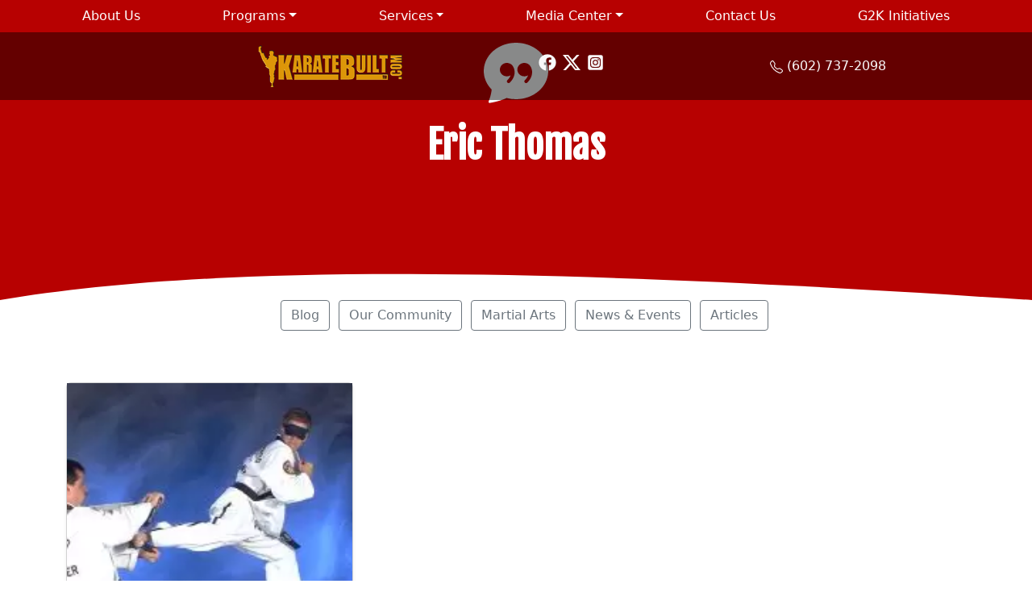

--- FILE ---
content_type: text/html; charset=UTF-8
request_url: https://karatebuilt.com/tag/eric-thomas/
body_size: 17279
content:
<!doctype html>
<html lang="en-US">
  <head>
    <!-- Required meta tags -->
    <meta charset="UTF-8">
<script>
var gform;gform||(document.addEventListener("gform_main_scripts_loaded",function(){gform.scriptsLoaded=!0}),document.addEventListener("gform/theme/scripts_loaded",function(){gform.themeScriptsLoaded=!0}),window.addEventListener("DOMContentLoaded",function(){gform.domLoaded=!0}),gform={domLoaded:!1,scriptsLoaded:!1,themeScriptsLoaded:!1,isFormEditor:()=>"function"==typeof InitializeEditor,callIfLoaded:function(o){return!(!gform.domLoaded||!gform.scriptsLoaded||!gform.themeScriptsLoaded&&!gform.isFormEditor()||(gform.isFormEditor()&&console.warn("The use of gform.initializeOnLoaded() is deprecated in the form editor context and will be removed in Gravity Forms 3.1."),o(),0))},initializeOnLoaded:function(o){gform.callIfLoaded(o)||(document.addEventListener("gform_main_scripts_loaded",()=>{gform.scriptsLoaded=!0,gform.callIfLoaded(o)}),document.addEventListener("gform/theme/scripts_loaded",()=>{gform.themeScriptsLoaded=!0,gform.callIfLoaded(o)}),window.addEventListener("DOMContentLoaded",()=>{gform.domLoaded=!0,gform.callIfLoaded(o)}))},hooks:{action:{},filter:{}},addAction:function(o,r,e,t){gform.addHook("action",o,r,e,t)},addFilter:function(o,r,e,t){gform.addHook("filter",o,r,e,t)},doAction:function(o){gform.doHook("action",o,arguments)},applyFilters:function(o){return gform.doHook("filter",o,arguments)},removeAction:function(o,r){gform.removeHook("action",o,r)},removeFilter:function(o,r,e){gform.removeHook("filter",o,r,e)},addHook:function(o,r,e,t,n){null==gform.hooks[o][r]&&(gform.hooks[o][r]=[]);var d=gform.hooks[o][r];null==n&&(n=r+"_"+d.length),gform.hooks[o][r].push({tag:n,callable:e,priority:t=null==t?10:t})},doHook:function(r,o,e){var t;if(e=Array.prototype.slice.call(e,1),null!=gform.hooks[r][o]&&((o=gform.hooks[r][o]).sort(function(o,r){return o.priority-r.priority}),o.forEach(function(o){"function"!=typeof(t=o.callable)&&(t=window[t]),"action"==r?t.apply(null,e):e[0]=t.apply(null,e)})),"filter"==r)return e[0]},removeHook:function(o,r,t,n){var e;null!=gform.hooks[o][r]&&(e=(e=gform.hooks[o][r]).filter(function(o,r,e){return!!(null!=n&&n!=o.tag||null!=t&&t!=o.priority)}),gform.hooks[o][r]=e)}});
</script>

    <meta name="viewport" content="width=device-width, initial-scale=1">

    <!-- wp_head begin -->
    <meta name='robots' content='noindex, follow' />
	<style>img:is([sizes="auto" i], [sizes^="auto," i]) { contain-intrinsic-size: 3000px 1500px }</style>
	
            <script data-no-defer="1" data-ezscrex="false" data-cfasync="false" data-pagespeed-no-defer data-cookieconsent="ignore">
                var ctPublicFunctions = {"_ajax_nonce":"008168ebc2","_rest_nonce":"ff0a54c46f","_ajax_url":"\/wp-admin\/admin-ajax.php","_rest_url":"https:\/\/karatebuilt.com\/wp-json\/","data__cookies_type":"alternative","data__ajax_type":"rest","data__bot_detector_enabled":"1","data__frontend_data_log_enabled":1,"cookiePrefix":"","wprocket_detected":false,"host_url":"karatebuilt.com","text__ee_click_to_select":"Click to select the whole data","text__ee_original_email":"The complete one is","text__ee_got_it":"Got it","text__ee_blocked":"Blocked","text__ee_cannot_connect":"Cannot connect","text__ee_cannot_decode":"Can not decode email. Unknown reason","text__ee_email_decoder":"CleanTalk email decoder","text__ee_wait_for_decoding":"The magic is on the way!","text__ee_decoding_process":"Please wait a few seconds while we decode the contact data."}
            </script>
        
            <script data-no-defer="1" data-ezscrex="false" data-cfasync="false" data-pagespeed-no-defer data-cookieconsent="ignore">
                var ctPublic = {"_ajax_nonce":"008168ebc2","settings__forms__check_internal":"1","settings__forms__check_external":"0","settings__forms__force_protection":"0","settings__forms__search_test":"1","settings__data__bot_detector_enabled":"1","settings__sfw__anti_crawler":0,"blog_home":"https:\/\/karatebuilt.com\/","pixel__setting":"3","pixel__enabled":false,"pixel__url":null,"data__email_check_before_post":"1","data__email_check_exist_post":"0","data__cookies_type":"alternative","data__key_is_ok":true,"data__visible_fields_required":true,"wl_brandname":"Anti-Spam by CleanTalk","wl_brandname_short":"CleanTalk","ct_checkjs_key":"3a0e858077d5b453f6016810c3b477484f752ef66b35ce58cbb64a84e3419672","emailEncoderPassKey":"16ed2d8ebaa6a86bcce4fe804613e5ef","bot_detector_forms_excluded":"W10=","advancedCacheExists":false,"varnishCacheExists":false,"wc_ajax_add_to_cart":false,"theRealPerson":{"phrases":{"trpHeading":"The Real Person Badge!","trpContent1":"The commenter acts as a real person and verified as not a bot.","trpContent2":"Passed all tests against spam bots. Anti-Spam by CleanTalk.","trpContentLearnMore":"Learn more"},"trpContentLink":"https:\/\/cleantalk.org\/the-real-person?utm_id=&amp;utm_term=&amp;utm_source=admin_side&amp;utm_medium=trp_badge&amp;utm_content=trp_badge_link_click&amp;utm_campaign=apbct_links","imgPersonUrl":"https:\/\/karatebuilt.com\/wp-content\/plugins\/cleantalk-spam-protect\/css\/images\/real_user.svg","imgShieldUrl":"https:\/\/karatebuilt.com\/wp-content\/plugins\/cleantalk-spam-protect\/css\/images\/shield.svg"}}
            </script>
        
	<!-- This site is optimized with the Yoast SEO plugin v26.3 - https://yoast.com/wordpress/plugins/seo/ -->
	<title>Eric Thomas Archives - KarateBuilt Martial Arts</title>
	<meta property="og:locale" content="en_US" />
	<meta property="og:type" content="article" />
	<meta property="og:title" content="Eric Thomas Archives - KarateBuilt Martial Arts" />
	<meta property="og:url" content="https://karatebuilt.com/tag/eric-thomas/" />
	<meta property="og:site_name" content="KarateBuilt Martial Arts" />
	<meta property="og:image" content="https://karatebuilt.com/wp-content/uploads/2018/11/cropped-cropped-Karatebuilt_logo_big2.png" />
	<meta property="og:image:width" content="470" />
	<meta property="og:image:height" content="483" />
	<meta property="og:image:type" content="image/png" />
	<meta name="twitter:card" content="summary_large_image" />
	<script type="application/ld+json" class="yoast-schema-graph">{"@context":"https://schema.org","@graph":[{"@type":"CollectionPage","@id":"https://karatebuilt.com/tag/eric-thomas/","url":"https://karatebuilt.com/tag/eric-thomas/","name":"Eric Thomas Archives - KarateBuilt Martial Arts","isPartOf":{"@id":"https://karatebuilt.com/#website"},"primaryImageOfPage":{"@id":"https://karatebuilt.com/tag/eric-thomas/#primaryimage"},"image":{"@id":"https://karatebuilt.com/tag/eric-thomas/#primaryimage"},"thumbnailUrl":"https://karatebuilt.com/wp-content/uploads/2021/03/Eric-Thomas-Blindfolded-Jump-Break-Boards.jpg","breadcrumb":{"@id":"https://karatebuilt.com/tag/eric-thomas/#breadcrumb"},"inLanguage":"en-US"},{"@type":"ImageObject","inLanguage":"en-US","@id":"https://karatebuilt.com/tag/eric-thomas/#primaryimage","url":"https://karatebuilt.com/wp-content/uploads/2021/03/Eric-Thomas-Blindfolded-Jump-Break-Boards.jpg","contentUrl":"https://karatebuilt.com/wp-content/uploads/2021/03/Eric-Thomas-Blindfolded-Jump-Break-Boards.jpg","width":792,"height":1180,"caption":"Eric Thomas Blindfolded Jump Break Boards"},{"@type":"BreadcrumbList","@id":"https://karatebuilt.com/tag/eric-thomas/#breadcrumb","itemListElement":[{"@type":"ListItem","position":1,"name":"Home","item":"https://karatebuilt.com/"},{"@type":"ListItem","position":2,"name":"Eric Thomas"}]},{"@type":"WebSite","@id":"https://karatebuilt.com/#website","url":"https://karatebuilt.com/","name":"KarateBuilt Martial Arts Academy","description":"ATA Karate For Kids offers a wide variety of martial arts programs for both teens and adults.","publisher":{"@id":"https://karatebuilt.com/#organization"},"potentialAction":[{"@type":"SearchAction","target":{"@type":"EntryPoint","urlTemplate":"https://karatebuilt.com/?s={search_term_string}"},"query-input":{"@type":"PropertyValueSpecification","valueRequired":true,"valueName":"search_term_string"}}],"inLanguage":"en-US"},{"@type":"Organization","@id":"https://karatebuilt.com/#organization","name":"KarateBuilt Martial Arts Academy","url":"https://karatebuilt.com/","logo":{"@type":"ImageObject","inLanguage":"en-US","@id":"https://karatebuilt.com/#/schema/logo/image/","url":"https://karatebuilt.com/wp-content/uploads/2018/11/Karatebuilt-logo-sm.png","contentUrl":"https://karatebuilt.com/wp-content/uploads/2018/11/Karatebuilt-logo-sm.png","width":196,"height":52,"caption":"KarateBuilt Martial Arts Academy"},"image":{"@id":"https://karatebuilt.com/#/schema/logo/image/"}}]}</script>
	<!-- / Yoast SEO plugin. -->


<link rel='dns-prefetch' href='//fd.cleantalk.org' />
<style id='classic-theme-styles-inline-css'>
/*! This file is auto-generated */
.wp-block-button__link{color:#fff;background-color:#32373c;border-radius:9999px;box-shadow:none;text-decoration:none;padding:calc(.667em + 2px) calc(1.333em + 2px);font-size:1.125em}.wp-block-file__button{background:#32373c;color:#fff;text-decoration:none}
</style>
<style id='widget-for-eventbrite-api-display-eventbrite-events-style-inline-css'>


</style>
<style id='widget-for-eventbrite-api-display-eventbrite-calendar-style-inline-css'>


</style>
<style id='global-styles-inline-css'>
:root{--wp--preset--aspect-ratio--square: 1;--wp--preset--aspect-ratio--4-3: 4/3;--wp--preset--aspect-ratio--3-4: 3/4;--wp--preset--aspect-ratio--3-2: 3/2;--wp--preset--aspect-ratio--2-3: 2/3;--wp--preset--aspect-ratio--16-9: 16/9;--wp--preset--aspect-ratio--9-16: 9/16;--wp--preset--color--black: #000000;--wp--preset--color--cyan-bluish-gray: #abb8c3;--wp--preset--color--white: #ffffff;--wp--preset--color--pale-pink: #f78da7;--wp--preset--color--vivid-red: #cf2e2e;--wp--preset--color--luminous-vivid-orange: #ff6900;--wp--preset--color--luminous-vivid-amber: #fcb900;--wp--preset--color--light-green-cyan: #7bdcb5;--wp--preset--color--vivid-green-cyan: #00d084;--wp--preset--color--pale-cyan-blue: #8ed1fc;--wp--preset--color--vivid-cyan-blue: #0693e3;--wp--preset--color--vivid-purple: #9b51e0;--wp--preset--gradient--vivid-cyan-blue-to-vivid-purple: linear-gradient(135deg,rgba(6,147,227,1) 0%,rgb(155,81,224) 100%);--wp--preset--gradient--light-green-cyan-to-vivid-green-cyan: linear-gradient(135deg,rgb(122,220,180) 0%,rgb(0,208,130) 100%);--wp--preset--gradient--luminous-vivid-amber-to-luminous-vivid-orange: linear-gradient(135deg,rgba(252,185,0,1) 0%,rgba(255,105,0,1) 100%);--wp--preset--gradient--luminous-vivid-orange-to-vivid-red: linear-gradient(135deg,rgba(255,105,0,1) 0%,rgb(207,46,46) 100%);--wp--preset--gradient--very-light-gray-to-cyan-bluish-gray: linear-gradient(135deg,rgb(238,238,238) 0%,rgb(169,184,195) 100%);--wp--preset--gradient--cool-to-warm-spectrum: linear-gradient(135deg,rgb(74,234,220) 0%,rgb(151,120,209) 20%,rgb(207,42,186) 40%,rgb(238,44,130) 60%,rgb(251,105,98) 80%,rgb(254,248,76) 100%);--wp--preset--gradient--blush-light-purple: linear-gradient(135deg,rgb(255,206,236) 0%,rgb(152,150,240) 100%);--wp--preset--gradient--blush-bordeaux: linear-gradient(135deg,rgb(254,205,165) 0%,rgb(254,45,45) 50%,rgb(107,0,62) 100%);--wp--preset--gradient--luminous-dusk: linear-gradient(135deg,rgb(255,203,112) 0%,rgb(199,81,192) 50%,rgb(65,88,208) 100%);--wp--preset--gradient--pale-ocean: linear-gradient(135deg,rgb(255,245,203) 0%,rgb(182,227,212) 50%,rgb(51,167,181) 100%);--wp--preset--gradient--electric-grass: linear-gradient(135deg,rgb(202,248,128) 0%,rgb(113,206,126) 100%);--wp--preset--gradient--midnight: linear-gradient(135deg,rgb(2,3,129) 0%,rgb(40,116,252) 100%);--wp--preset--font-size--small: 13px;--wp--preset--font-size--medium: 20px;--wp--preset--font-size--large: 36px;--wp--preset--font-size--x-large: 42px;--wp--preset--spacing--20: 0.44rem;--wp--preset--spacing--30: 0.67rem;--wp--preset--spacing--40: 1rem;--wp--preset--spacing--50: 1.5rem;--wp--preset--spacing--60: 2.25rem;--wp--preset--spacing--70: 3.38rem;--wp--preset--spacing--80: 5.06rem;--wp--preset--shadow--natural: 6px 6px 9px rgba(0, 0, 0, 0.2);--wp--preset--shadow--deep: 12px 12px 50px rgba(0, 0, 0, 0.4);--wp--preset--shadow--sharp: 6px 6px 0px rgba(0, 0, 0, 0.2);--wp--preset--shadow--outlined: 6px 6px 0px -3px rgba(255, 255, 255, 1), 6px 6px rgba(0, 0, 0, 1);--wp--preset--shadow--crisp: 6px 6px 0px rgba(0, 0, 0, 1);}:where(.is-layout-flex){gap: 0.5em;}:where(.is-layout-grid){gap: 0.5em;}body .is-layout-flex{display: flex;}.is-layout-flex{flex-wrap: wrap;align-items: center;}.is-layout-flex > :is(*, div){margin: 0;}body .is-layout-grid{display: grid;}.is-layout-grid > :is(*, div){margin: 0;}:where(.wp-block-columns.is-layout-flex){gap: 2em;}:where(.wp-block-columns.is-layout-grid){gap: 2em;}:where(.wp-block-post-template.is-layout-flex){gap: 1.25em;}:where(.wp-block-post-template.is-layout-grid){gap: 1.25em;}.has-black-color{color: var(--wp--preset--color--black) !important;}.has-cyan-bluish-gray-color{color: var(--wp--preset--color--cyan-bluish-gray) !important;}.has-white-color{color: var(--wp--preset--color--white) !important;}.has-pale-pink-color{color: var(--wp--preset--color--pale-pink) !important;}.has-vivid-red-color{color: var(--wp--preset--color--vivid-red) !important;}.has-luminous-vivid-orange-color{color: var(--wp--preset--color--luminous-vivid-orange) !important;}.has-luminous-vivid-amber-color{color: var(--wp--preset--color--luminous-vivid-amber) !important;}.has-light-green-cyan-color{color: var(--wp--preset--color--light-green-cyan) !important;}.has-vivid-green-cyan-color{color: var(--wp--preset--color--vivid-green-cyan) !important;}.has-pale-cyan-blue-color{color: var(--wp--preset--color--pale-cyan-blue) !important;}.has-vivid-cyan-blue-color{color: var(--wp--preset--color--vivid-cyan-blue) !important;}.has-vivid-purple-color{color: var(--wp--preset--color--vivid-purple) !important;}.has-black-background-color{background-color: var(--wp--preset--color--black) !important;}.has-cyan-bluish-gray-background-color{background-color: var(--wp--preset--color--cyan-bluish-gray) !important;}.has-white-background-color{background-color: var(--wp--preset--color--white) !important;}.has-pale-pink-background-color{background-color: var(--wp--preset--color--pale-pink) !important;}.has-vivid-red-background-color{background-color: var(--wp--preset--color--vivid-red) !important;}.has-luminous-vivid-orange-background-color{background-color: var(--wp--preset--color--luminous-vivid-orange) !important;}.has-luminous-vivid-amber-background-color{background-color: var(--wp--preset--color--luminous-vivid-amber) !important;}.has-light-green-cyan-background-color{background-color: var(--wp--preset--color--light-green-cyan) !important;}.has-vivid-green-cyan-background-color{background-color: var(--wp--preset--color--vivid-green-cyan) !important;}.has-pale-cyan-blue-background-color{background-color: var(--wp--preset--color--pale-cyan-blue) !important;}.has-vivid-cyan-blue-background-color{background-color: var(--wp--preset--color--vivid-cyan-blue) !important;}.has-vivid-purple-background-color{background-color: var(--wp--preset--color--vivid-purple) !important;}.has-black-border-color{border-color: var(--wp--preset--color--black) !important;}.has-cyan-bluish-gray-border-color{border-color: var(--wp--preset--color--cyan-bluish-gray) !important;}.has-white-border-color{border-color: var(--wp--preset--color--white) !important;}.has-pale-pink-border-color{border-color: var(--wp--preset--color--pale-pink) !important;}.has-vivid-red-border-color{border-color: var(--wp--preset--color--vivid-red) !important;}.has-luminous-vivid-orange-border-color{border-color: var(--wp--preset--color--luminous-vivid-orange) !important;}.has-luminous-vivid-amber-border-color{border-color: var(--wp--preset--color--luminous-vivid-amber) !important;}.has-light-green-cyan-border-color{border-color: var(--wp--preset--color--light-green-cyan) !important;}.has-vivid-green-cyan-border-color{border-color: var(--wp--preset--color--vivid-green-cyan) !important;}.has-pale-cyan-blue-border-color{border-color: var(--wp--preset--color--pale-cyan-blue) !important;}.has-vivid-cyan-blue-border-color{border-color: var(--wp--preset--color--vivid-cyan-blue) !important;}.has-vivid-purple-border-color{border-color: var(--wp--preset--color--vivid-purple) !important;}.has-vivid-cyan-blue-to-vivid-purple-gradient-background{background: var(--wp--preset--gradient--vivid-cyan-blue-to-vivid-purple) !important;}.has-light-green-cyan-to-vivid-green-cyan-gradient-background{background: var(--wp--preset--gradient--light-green-cyan-to-vivid-green-cyan) !important;}.has-luminous-vivid-amber-to-luminous-vivid-orange-gradient-background{background: var(--wp--preset--gradient--luminous-vivid-amber-to-luminous-vivid-orange) !important;}.has-luminous-vivid-orange-to-vivid-red-gradient-background{background: var(--wp--preset--gradient--luminous-vivid-orange-to-vivid-red) !important;}.has-very-light-gray-to-cyan-bluish-gray-gradient-background{background: var(--wp--preset--gradient--very-light-gray-to-cyan-bluish-gray) !important;}.has-cool-to-warm-spectrum-gradient-background{background: var(--wp--preset--gradient--cool-to-warm-spectrum) !important;}.has-blush-light-purple-gradient-background{background: var(--wp--preset--gradient--blush-light-purple) !important;}.has-blush-bordeaux-gradient-background{background: var(--wp--preset--gradient--blush-bordeaux) !important;}.has-luminous-dusk-gradient-background{background: var(--wp--preset--gradient--luminous-dusk) !important;}.has-pale-ocean-gradient-background{background: var(--wp--preset--gradient--pale-ocean) !important;}.has-electric-grass-gradient-background{background: var(--wp--preset--gradient--electric-grass) !important;}.has-midnight-gradient-background{background: var(--wp--preset--gradient--midnight) !important;}.has-small-font-size{font-size: var(--wp--preset--font-size--small) !important;}.has-medium-font-size{font-size: var(--wp--preset--font-size--medium) !important;}.has-large-font-size{font-size: var(--wp--preset--font-size--large) !important;}.has-x-large-font-size{font-size: var(--wp--preset--font-size--x-large) !important;}
:where(.wp-block-post-template.is-layout-flex){gap: 1.25em;}:where(.wp-block-post-template.is-layout-grid){gap: 1.25em;}
:where(.wp-block-columns.is-layout-flex){gap: 2em;}:where(.wp-block-columns.is-layout-grid){gap: 2em;}
:root :where(.wp-block-pullquote){font-size: 1.5em;line-height: 1.6;}
</style>
<link rel='stylesheet' id='cleantalk-public-css-css' href='https://karatebuilt.com/wp-content/plugins/cleantalk-spam-protect/css/cleantalk-public.min.css?ver=6.67_1761894980' media='all' />
<link rel='stylesheet' id='cleantalk-email-decoder-css-css' href='https://karatebuilt.com/wp-content/plugins/cleantalk-spam-protect/css/cleantalk-email-decoder.min.css?ver=6.67_1761894980' media='all' />
<link rel='stylesheet' id='cleantalk-trp-css-css' href='https://karatebuilt.com/wp-content/plugins/cleantalk-spam-protect/css/cleantalk-trp.min.css?ver=6.67_1761894980' media='all' />
<link rel='stylesheet' id='config-style-css' href='https://karatebuilt.com/wp-content/plugins/rev-site-configuration/config-style.css?ver=6.8.3' media='all' />
<link rel='stylesheet' id='sgpc-style-css' href='https://karatebuilt.com/wp-content/plugins/sg-podcast/css/player-style.css?ver=6.8.3' media='all' />
<link rel='stylesheet' id='widget-for-eventbrite-api-css' href='https://karatebuilt.com/wp-content/plugins/freemius-premium/frontend/css/frontend.css?ver=6.4.1' media='all' />
<link rel='stylesheet' id='picostrap-styles-css' href='https://karatebuilt.com/wp-content/themes/picostrap5-child-base/css-output/bundle.css?ver=249' media='all' />
<script src="https://karatebuilt.com/wp-content/plugins/cleantalk-spam-protect/js/apbct-public-bundle_int-protection.min.js?ver=6.67_1761894980" id="apbct-public-bundle_int-protection.min-js-js"></script>
<script src="https://fd.cleantalk.org/ct-bot-detector-wrapper.js?ver=6.67" id="ct_bot_detector-js" defer data-wp-strategy="defer"></script>
<script src="https://karatebuilt.com/wp-includes/js/jquery/jquery.min.js?ver=3.7.1" id="jquery-core-js"></script>
<script src="https://karatebuilt.com/wp-includes/js/jquery/jquery-migrate.min.js?ver=3.4.1" id="jquery-migrate-js"></script>
<script src="https://karatebuilt.com/wp-content/plugins/sg-podcast/js/plyr.js?ver=20120206" id="sgpc-js-js"></script>
<script src="https://karatebuilt.com/wp-includes/js/jquery/ui/core.min.js?ver=1.13.3" id="jquery-ui-core-js"></script>
<script src="https://karatebuilt.com/wp-includes/js/jquery/ui/mouse.min.js?ver=1.13.3" id="jquery-ui-mouse-js"></script>
<script src="https://karatebuilt.com/wp-includes/js/jquery/ui/resizable.min.js?ver=1.13.3" id="jquery-ui-resizable-js"></script>
<script src="https://karatebuilt.com/wp-includes/js/jquery/ui/draggable.min.js?ver=1.13.3" id="jquery-ui-draggable-js"></script>
<script src="https://karatebuilt.com/wp-includes/js/jquery/ui/controlgroup.min.js?ver=1.13.3" id="jquery-ui-controlgroup-js"></script>
<script src="https://karatebuilt.com/wp-includes/js/jquery/ui/checkboxradio.min.js?ver=1.13.3" id="jquery-ui-checkboxradio-js"></script>
<script src="https://karatebuilt.com/wp-includes/js/jquery/ui/button.min.js?ver=1.13.3" id="jquery-ui-button-js"></script>
<script src="https://karatebuilt.com/wp-includes/js/jquery/ui/dialog.min.js?ver=1.13.3" id="jquery-ui-dialog-js"></script>
<script id="widget-for-eventbrite-api-js-extra">
var wfea_frontend = {"ajaxurl":"https:\/\/karatebuilt.com\/wp-admin\/admin-ajax.php","nonce":"58c24097b5"};
</script>
<script id="widget-for-eventbrite-api-js-before">
console.debug = function() {};
</script>
<script src="https://karatebuilt.com/wp-content/plugins/freemius-premium/frontend/js/frontend.js?ver=6.4.1" id="widget-for-eventbrite-api-js"></script>
<style>
			.gform_ajax_spinner {
				border: 0.2em solid var(--bs-secondary);
				border-right-color: transparent;
				display: inline-block;
				width: 1rem;
				height: 1rem;
				margin-left: 0.75rem;
				vertical-align: middle;
				border-radius: 50%;
				animation: 0.75s linear infinite spinner-border;
			}

			:root {
				--chosen-input-height: 38px;
				--chosen-font-size: 15px;
			}

			.chosen-container {
				font-family: var(--bs-font-sans-serif) !important;
				font-size: var(--chosen-font-size) !important;
			}

			.chosen-container-single .chosen-single {
				height: var(--chosen-input-height) !important;
				line-height: var(--chosen-line-height) !important;
			}

			.chosen-container-multi .chosen-choices li.search-field input[type="text"] {
				font-family: var(--bs-font-sans-serif) !important;
				height: var(--chosen-input-height) !important;
			}

		</style><link rel="preconnect" href="https://fonts.googleapis.com">
<link rel="preconnect" href="https://fonts.gstatic.com" crossorigin>
<link href="https://fonts.googleapis.com/css2?family=Fjalla+One:wght@400&display=swap" rel="stylesheet">
 <!-- Global site tag (gtag.js) - Google Ads: 1070871444 -->
<script async src="https://www.googletagmanager.com/gtag/js?id=AW-1070871444"></script>
<!-- Google tag (gtag.js) --> 
<script async src="https://www.googletagmanager.com/gtag/js?id=G-JEQWXP58BH"></script> 
<script> 
window.dataLayer = window.dataLayer || []; 
function gtag(){dataLayer.push(arguments);} 
gtag('js', new Date());
gtag('config', 'G-JEQWXP58BH'); 
gtag('config', 'AW-1070871444', {'allow_enhanced_conversions': true});
</script>
<script> gtag('event', 'conversion', {'send_to': 'AW-1070871444/w9UCCLXnytQZEJTn0P4D'}); </script>





<link rel="icon" href="https://karatebuilt.com/wp-content/uploads/2018/11/cropped-Karatebuilt_logo_big2-32x32.png" sizes="32x32" />
<link rel="icon" href="https://karatebuilt.com/wp-content/uploads/2018/11/cropped-Karatebuilt_logo_big2-192x192.png" sizes="192x192" />
<link rel="apple-touch-icon" href="https://karatebuilt.com/wp-content/uploads/2018/11/cropped-Karatebuilt_logo_big2-180x180.png" />
<meta name="msapplication-TileImage" content="https://karatebuilt.com/wp-content/uploads/2018/11/cropped-Karatebuilt_logo_big2-270x270.png" />
		<style id="wp-custom-css">
			#ctbtnwrap {
display:flex;
list-style-type:none;
align-items: center;
  justify-content: center;
}

#ctbtnwrap li {
margin-right:1%;
}

#ctbtnwrap li a {
    display: inline-block;
    font-weight: 400;
    line-height: 1.5;
    color: #6c757d;
    text-align: center;
    text-decoration: none;
    vertical-align: middle;
    cursor: pointer;
    user-select: none;
    border: 1px solid #6c757d;
    padding: 0.375rem 0.75rem;
    font-size: 1rem;
    border-radius: 0.25rem;
    transition: color 0.15s ease-in-out, background-color 0.15s ease-in-out, border-color 0.15s ease-in-out, box-shadow 0.15s ease-in-out;
}

span#ms_timer {
font-size:24pt;
}		</style>
		    <!-- wp_head end -->
  </head>
  <body class="archive tag tag-eric-thomas tag-308 wp-custom-logo wp-embed-responsive wp-theme-picostrap5 wp-child-theme-picostrap5-child-base lc-custom-header lc-custom-footer scroll-position-at-top" >

      
    
    


<header id='lc-header'>
<div class="fixed-top">
	<div class="container-fluid bg-secondary d-lg-none">
		<div class="d-flex justify-content-around align-items-center w-100 p-2">
			<!-- Item 1: Logo -->
			<a class="navbar-brand d-flex align-items-center" href="https://karatebuilt.com/">
				<div  class="live-shortcode"><img src="https://karatebuilt.com/wp-content/webp-express/webp-images/uploads/2018/11/Karatebuilt-logo-sm.png.webp" alt="KarateBuilt logo" width="196" height="52" class="aligncenter size-full img-fluid mb-3 wp-image-2462" srcset="" sizes=""></div>
			</a>

			<!-- Item 2: Hamburger Menu -->
			<button class="hamburger is-lg" type="button" data-bs-toggle="collapse" data-bs-target="#mobileMenu" aria-controls="mobileMenu" aria-expanded="false" aria-label="Toggle navigation">
				<span class="hamburger-line"></span>
				<span class="hamburger-line"></span>
				<span class="hamburger-line"></span>
			</button>

			<!-- Item 3: Phone Icon -->
			<div  class="live-shortcode">
				<a class="btn" href="tel:+16027372098" role="button">
					<svg xmlns="http://www.w3.org/2000/svg" width="1em" height="1em" fill="currentColor" viewBox="0 0 16 16">
						<path fill-rule="evenodd" d="M1.885.511a1.745 1.745 0 0 1 2.61.163L6.29 2.98c.329.423.445.974.315 1.494l-.547 2.19a.678.678 0 0 0 .178.643l2.457 2.457a.678.678 0 0 0 .644.178l2.189-.547a1.745 1.745 0 0 1 1.494.315l2.306 1.794c.829.645.905 1.87.163 2.611l-1.034 1.034c-.74.74-1.846 1.065-2.877.702a18.634 18.634 0 0 1-7.01-4.42 18.634 18.634 0 0 1-4.42-7.009c-.362-1.03-.037-2.137.703-2.877L1.885.511z"></path>
					</svg>
				</a>
			</div>
		</div>
		<!-- Mobile Menu -->
		<div class="collapse navbar-collapse" id="mobileMenu">
			<div  class="live-shortcode text-center">
				 <!--  lc_nav_menu --> <ul id="menu-main-menu" class="navbar-nav"><li  class="menu-item menu-item-type-post_type menu-item-object-page nav-item nav-item-4847"><a href="https://karatebuilt.com/about-us/" class="nav-link ">About Us</a></li>
<li  class="menu-item menu-item-type-custom menu-item-object-custom menu-item-has-children dropdown nav-item nav-item-5154"><a href="#" class="nav-link  dropdown-toggle" data-bs-toggle="dropdown" data-bs-auto-close="outside" aria-haspopup="true" aria-expanded="false">Programs</a>
<ul class="dropdown-menu  depth_0">
	<li  class="menu-item menu-item-type-post_type menu-item-object-page nav-item nav-item-4846"><a href="https://karatebuilt.com/karate-for-kids/" class="dropdown-item ">Karate For Kids</a></li>
	<li  class="menu-item menu-item-type-post_type menu-item-object-page nav-item nav-item-4845"><a href="https://karatebuilt.com/bully-prevention/" class="dropdown-item ">Bully Prevention</a></li>
	<li  class="menu-item menu-item-type-post_type menu-item-object-page nav-item nav-item-4844"><a href="https://karatebuilt.com/adult-martial-arts/" class="dropdown-item ">Adult Martial Arts</a></li>
</ul>
</li>
<li  class="menu-item menu-item-type-custom menu-item-object-custom menu-item-home menu-item-has-children dropdown nav-item nav-item-2943"><a href="https://karatebuilt.com//" class="nav-link  dropdown-toggle" data-bs-toggle="dropdown" data-bs-auto-close="outside" aria-haspopup="true" aria-expanded="false">Services</a>
<ul class="dropdown-menu  depth_0">
	<li  class="menu-item menu-item-type-post_type menu-item-object-page nav-item nav-item-5952"><a href="https://karatebuilt.com/events/" class="dropdown-item ">Events</a></li>
	<li  class="menu-item menu-item-type-post_type menu-item-object-page nav-item nav-item-5010"><a href="https://karatebuilt.com/after-school/" class="dropdown-item ">After School</a></li>
	<li  class="menu-item menu-item-type-post_type menu-item-object-page nav-item nav-item-5008"><a href="https://karatebuilt.com/camps/" class="dropdown-item ">Camps</a></li>
	<li  class="menu-item menu-item-type-post_type menu-item-object-page nav-item nav-item-5009"><a href="https://karatebuilt.com/back-to-school/" class="dropdown-item ">Back To School</a></li>
	<li  class="menu-item menu-item-type-post_type menu-item-object-page nav-item nav-item-5011"><a href="https://karatebuilt.com/martial-arts-birthday-parties/" class="dropdown-item ">Birthday Parties</a></li>
</ul>
</li>
<li  class="menu-item menu-item-type-custom menu-item-object-custom menu-item-has-children dropdown nav-item nav-item-4907"><a href="#" class="nav-link  dropdown-toggle" data-bs-toggle="dropdown" data-bs-auto-close="outside" aria-haspopup="true" aria-expanded="false">Media Center</a>
<ul class="dropdown-menu  depth_0">
	<li  class="menu-item menu-item-type-taxonomy menu-item-object-category nav-item nav-item-5029"><a href="https://karatebuilt.com/blog/" class="dropdown-item ">Blog</a></li>
	<li  class="menu-item menu-item-type-post_type menu-item-object-page nav-item nav-item-5070"><a href="https://karatebuilt.com/gallery/" class="dropdown-item ">Gallery</a></li>
	<li  class="menu-item menu-item-type-custom menu-item-object-custom nav-item nav-item-3403"><a href="https://karatebuilt.com//podcasts/" class="dropdown-item ">Podcast</a></li>
	<li  class="menu-item menu-item-type-post_type menu-item-object-page nav-item nav-item-221"><a href="https://karatebuilt.com/calendar/" class="dropdown-item ">Calendar</a></li>
</ul>
</li>
<li  class="menu-item menu-item-type-post_type menu-item-object-page nav-item nav-item-4908"><a href="https://karatebuilt.com/contact-us/" class="nav-link ">Contact Us</a></li>
<li  class="menu-item menu-item-type-post_type menu-item-object-page nav-item nav-item-6227"><a href="https://karatebuilt.com/m360/" class="nav-link ">G2K Initiatives</a></li>
</ul> <!-- /lc_nav_menu --> 
			</div>
		</div>
	</div>
	<div class="container-fluid d-none d-lg-block px-0 desknav">
		<div  class="live-shortcode bg-danger text-white"> <!--  lc_nav_menu --> <ul id="menu-main-menu-1" class="navbar-nav d-flex flex-row justify-content-evenly"><li  class="menu-item menu-item-type-post_type menu-item-object-page nav-item nav-item-4847"><a href="https://karatebuilt.com/about-us/" class="nav-link ">About Us</a></li>
<li  class="menu-item menu-item-type-custom menu-item-object-custom menu-item-has-children dropdown nav-item nav-item-5154"><a href="#" class="nav-link  dropdown-toggle" data-bs-toggle="dropdown" data-bs-auto-close="outside" aria-haspopup="true" aria-expanded="false">Programs</a>
<ul class="dropdown-menu  depth_0">
	<li  class="menu-item menu-item-type-post_type menu-item-object-page nav-item nav-item-4846"><a href="https://karatebuilt.com/karate-for-kids/" class="dropdown-item ">Karate For Kids</a></li>
	<li  class="menu-item menu-item-type-post_type menu-item-object-page nav-item nav-item-4845"><a href="https://karatebuilt.com/bully-prevention/" class="dropdown-item ">Bully Prevention</a></li>
	<li  class="menu-item menu-item-type-post_type menu-item-object-page nav-item nav-item-4844"><a href="https://karatebuilt.com/adult-martial-arts/" class="dropdown-item ">Adult Martial Arts</a></li>
</ul>
</li>
<li  class="menu-item menu-item-type-custom menu-item-object-custom menu-item-home menu-item-has-children dropdown nav-item nav-item-2943"><a href="https://karatebuilt.com//" class="nav-link  dropdown-toggle" data-bs-toggle="dropdown" data-bs-auto-close="outside" aria-haspopup="true" aria-expanded="false">Services</a>
<ul class="dropdown-menu  depth_0">
	<li  class="menu-item menu-item-type-post_type menu-item-object-page nav-item nav-item-5952"><a href="https://karatebuilt.com/events/" class="dropdown-item ">Events</a></li>
	<li  class="menu-item menu-item-type-post_type menu-item-object-page nav-item nav-item-5010"><a href="https://karatebuilt.com/after-school/" class="dropdown-item ">After School</a></li>
	<li  class="menu-item menu-item-type-post_type menu-item-object-page nav-item nav-item-5008"><a href="https://karatebuilt.com/camps/" class="dropdown-item ">Camps</a></li>
	<li  class="menu-item menu-item-type-post_type menu-item-object-page nav-item nav-item-5009"><a href="https://karatebuilt.com/back-to-school/" class="dropdown-item ">Back To School</a></li>
	<li  class="menu-item menu-item-type-post_type menu-item-object-page nav-item nav-item-5011"><a href="https://karatebuilt.com/martial-arts-birthday-parties/" class="dropdown-item ">Birthday Parties</a></li>
</ul>
</li>
<li  class="menu-item menu-item-type-custom menu-item-object-custom menu-item-has-children dropdown nav-item nav-item-4907"><a href="#" class="nav-link  dropdown-toggle" data-bs-toggle="dropdown" data-bs-auto-close="outside" aria-haspopup="true" aria-expanded="false">Media Center</a>
<ul class="dropdown-menu  depth_0">
	<li  class="menu-item menu-item-type-taxonomy menu-item-object-category nav-item nav-item-5029"><a href="https://karatebuilt.com/blog/" class="dropdown-item ">Blog</a></li>
	<li  class="menu-item menu-item-type-post_type menu-item-object-page nav-item nav-item-5070"><a href="https://karatebuilt.com/gallery/" class="dropdown-item ">Gallery</a></li>
	<li  class="menu-item menu-item-type-custom menu-item-object-custom nav-item nav-item-3403"><a href="https://karatebuilt.com//podcasts/" class="dropdown-item ">Podcast</a></li>
	<li  class="menu-item menu-item-type-post_type menu-item-object-page nav-item nav-item-221"><a href="https://karatebuilt.com/calendar/" class="dropdown-item ">Calendar</a></li>
</ul>
</li>
<li  class="menu-item menu-item-type-post_type menu-item-object-page nav-item nav-item-4908"><a href="https://karatebuilt.com/contact-us/" class="nav-link ">Contact Us</a></li>
<li  class="menu-item menu-item-type-post_type menu-item-object-page nav-item nav-item-6227"><a href="https://karatebuilt.com/m360/" class="nav-link ">G2K Initiatives</a></li>
</ul> <!-- /lc_nav_menu --> </div>
		<div class="py-3 d-flex flex-row justify-content-evenly align-items-center">
			<a class="navbar-brand d-flex align-items-center" href="https://karatebuilt.com/">
				<div  class="live-shortcode"><a href="https://karatebuilt.com/" class="custom-logo-link" rel="home"><img width="196" height="52" src="https://karatebuilt.com/wp-content/uploads/2018/11/Karatebuilt-logo-sm.png" class="custom-logo" alt="KarateBuilt logo" decoding="async" /></a></div>
			</a>
			<div class="lc-block me-5 pt-1">
				<div  class="live-shortcode"><ul class="socialst list-inline"><li class="list-inline-item"><a href="https://www.facebook.com/profile.php?id=100064060564662" class="btn-facebook text-dark smaller" title="Friend me on Facebook" rel="noopener noreferrer" target="_blank"><svg xmlns="http://www.w3.org/2000/svg" viewBox="0 0 512 512" width="2em" height="2em" lc-helper="svg-icon" fill="currentColor">
            <path d="M504 256C504 119 393 8 256 8S8 119 8 256c0 123.78 90.69 226.38 209.25 245V327.69h-63V256h63v-54.64c0-62.15 37-96.48 93.67-96.48 27.14 0 55.52 4.84 55.52 4.84v61h-31.28c-30.8 0-40.41 19.12-40.41 38.73V256h68.78l-11 71.69h-57.78V501C413.31 482.38 504 379.78 504 256z"></path>
        </svg></a></li><li class="list-inline-item"><a href="https://x.com/mastermoody" class="btn-twitter text-dark smaller" title="Follow me on X/Twitter" rel="noopener noreferrer" target="_blank"><svg xmlns="http://www.w3.org/2000/svg" width="2em" height="2em" fill="currentColor" viewBox="0 0 16 16" lc-helper="svg-icon">
    <path d="M12.6.75h2.454l-5.36 6.142L16 15.25h-4.937l-3.867-5.07-4.425 5.07H.316l5.733-6.57L0 .75h5.063l3.495 4.633L12.601.75Zm-.86 13.028h1.36L4.323 2.145H2.865l8.875 11.633Z"></path>
    </svg></a></li><li class="list-inline-item"><a href="https://www.instagram.com/cavecreekblackbeltacademy/" class="btn-instagram text-dark smaller" title="Follow me on Instagram" rel="noopener noreferrer" target="_blank"><svg xmlns="http://www.w3.org/2000/svg" viewBox="0 0 448 512" width="2em" height="2em" lc-helper="svg-icon" fill="currentColor">
            <path d="M224,202.66A53.34,53.34,0,1,0,277.36,256,53.38,53.38,0,0,0,224,202.66Zm124.71-41a54,54,0,0,0-30.41-30.41c-21-8.29-71-6.43-94.3-6.43s-73.25-1.93-94.31,6.43a54,54,0,0,0-30.41,30.41c-8.28,21-6.43,71.05-6.43,94.33S91,329.26,99.32,350.33a54,54,0,0,0,30.41,30.41c21,8.29,71,6.43,94.31,6.43s73.24,1.93,94.3-6.43a54,54,0,0,0,30.41-30.41c8.35-21,6.43-71.05,6.43-94.33S357.1,182.74,348.75,161.67ZM224,338a82,82,0,1,1,82-82A81.9,81.9,0,0,1,224,338Zm85.38-148.3a19.14,19.14,0,1,1,19.13-19.14A19.1,19.1,0,0,1,309.42,189.74ZM400,32H48A48,48,0,0,0,0,80V432a48,48,0,0,0,48,48H400a48,48,0,0,0,48-48V80A48,48,0,0,0,400,32ZM382.88,322c-1.29,25.63-7.14,48.34-25.85,67s-41.4,24.63-67,25.85c-26.41,1.49-105.59,1.49-132,0-25.63-1.29-48.26-7.15-67-25.85s-24.63-41.42-25.85-67c-1.49-26.42-1.49-105.61,0-132,1.29-25.63,7.07-48.34,25.85-67s41.47-24.56,67-25.78c26.41-1.49,105.59-1.49,132,0,25.63,1.29,48.33,7.15,67,25.85s24.63,41.42,25.85,67.05C384.37,216.44,384.37,295.56,382.88,322Z"></path>
        </svg></a></li></ul></div>
			</div>
			<div class="lc-block d-none d-md-block me-4">
				<div  class="live-shortcode"><svg width="1em" height="1em" viewBox="0 0 16 16" fill="currentColor" xmlns="http://www.w3.org/2000/svg">
						<path fill-rule="evenodd" d="M3.654 1.328a.678.678 0 0 0-1.015-.063L1.605 2.3c-.483.484-.661 1.169-.45 1.77a17.568 17.568 0 0 0 4.168 6.608 17.569 17.569 0 0 0 6.608 4.168c.601.211 1.286.033 1.77-.45l1.034-1.034a.678.678 0 0 0-.063-1.015l-2.307-1.794a.678.678 0 0 0-.58-.122l-2.19.547a1.745 1.745 0 0 1-1.657-.459L5.482 8.062a1.745 1.745 0 0 1-.46-1.657l.548-2.19a.678.678 0 0 0-.122-.58L3.654 1.328zM1.884.511a1.745 1.745 0 0 1 2.612.163L6.29 2.98c.329.423.445.974.315 1.494l-.547 2.19a.678.678 0 0 0 .178.643l2.457 2.457a.678.678 0 0 0 .644.178l2.189-.547a1.745 1.745 0 0 1 1.494.315l2.306 1.794c.829.645.905 1.87.163 2.611l-1.034 1.034c-.74.74-1.846 1.065-2.877.702a18.634 18.634 0 0 1-7.01-4.42 18.634 18.634 0 0 1-4.42-7.009c-.362-1.03-.037-2.137.703-2.877L1.885.511z"></path>
					</svg> <a class="text-dark text-decoration-none" href="tel:+16027372098">(602) 737-2098</a></div>
			</div>

		</div>
	</div>
</div>
</header>



<main id='theme-main'>  
 
<section class="bg-danger">
	<div class="container-fluid px-4 py-5 mb-5 text-center bg-danger">
		<div class="lc-block d-block mx-auto mb-4"><svg xmlns="http://www.w3.org/2000/svg" width="5em" height="5em" fill="currentColor" class="text-light" viewBox="0 0 16 16" style="" lc-helper="svg-icon">
				<path d="M16 8c0 3.866-3.582 7-8 7a9.06 9.06 0 0 1-2.347-.306c-.584.296-1.925.864-4.181 1.234-.2.032-.352-.176-.273-.362.354-.836.674-1.95.77-2.966C.744 11.37 0 9.76 0 8c0-3.866 3.582-7 8-7s8 3.134 8 7zM7.194 6.766a1.688 1.688 0 0 0-.227-.272 1.467 1.467 0 0 0-.469-.324l-.008-.004A1.785 1.785 0 0 0 5.734 6C4.776 6 4 6.746 4 7.667c0 .92.776 1.666 1.734 1.666.343 0 .662-.095.931-.26-.137.389-.39.804-.81 1.22a.405.405 0 0 0 .011.59c.173.16.447.155.614-.01 1.334-1.329 1.37-2.758.941-3.706a2.461 2.461 0 0 0-.227-.4zM11 9.073c-.136.389-.39.804-.81 1.22a.405.405 0 0 0 .012.59c.172.16.446.155.613-.01 1.334-1.329 1.37-2.758.942-3.706a2.466 2.466 0 0 0-.228-.4 1.686 1.686 0 0 0-.227-.273 1.466 1.466 0 0 0-.469-.324l-.008-.004A1.785 1.785 0 0 0 10.07 6c-.957 0-1.734.746-1.734 1.667 0 .92.777 1.666 1.734 1.666.343 0 .662-.095.931-.26z"></path>
			</svg></div>
		<div class="lc-block">
			<div editable="rich">

				<h2 class="display-5 fw-bold text-white">Eric Thomas</h2>

			</div>
		</div>
		<div class="lc-block col-lg-6 mx-auto mb-4">
			<div editable="rich">
				<div class="lead text-white archive-description"></div>
			</div>
		</div>


	</div>



	<svg class="lc-shape-divider-bottom" style="fill:white; height: 6vh;" xmlns="http://www.w3.org/2000/svg" version="1.1" width="100%" viewBox="0 0 100 100" preserveAspectRatio="none">
		<path d="M0 100 C 20 0 50 0 100 100 Z"></path>
	</svg>
</section>
<section>
    <div class="container">
        <div class="row">
            <div class="col">
                <div class="category-menu-class"><ul id="ctbtnwrap" class="menu"><li class="menu-item menu-item-type-taxonomy menu-item-object-category menu-item-4956"><a href="https://karatebuilt.com/blog/">Blog</a></li>
<li class="menu-item menu-item-type-taxonomy menu-item-object-category menu-item-2726"><a href="https://karatebuilt.com/our-community/">Our Community</a></li>
<li class="menu-item menu-item-type-taxonomy menu-item-object-category menu-item-2727"><a href="https://karatebuilt.com/martial-arts/">Martial Arts</a></li>
<li class="menu-item menu-item-type-taxonomy menu-item-object-category menu-item-2728"><a href="https://karatebuilt.com/news-events/">News &amp; Events</a></li>
<li class="menu-item menu-item-type-taxonomy menu-item-object-category menu-item-4957"><a href="https://karatebuilt.com/articles/">Articles</a></li>
</ul></div>            </div>
        </div>
    </div>
</section>
<section class="album py-5">
  <div class="container">
    <div class="row">
    <div class="col-md-4 col-sm-6">
  <div class="card mb-4 shadow-sm">

    <img width="201" height="300" src="https://karatebuilt.com/wp-content/webp-express/webp-images/uploads/2021/03/Eric-Thomas-Blindfolded-Jump-Break-Boards-201x300.jpg.webp" class="w-100 wp-post-image" alt="Eric Thomas Blindfolded Jump Break Boards" decoding="async" fetchpriority="high" srcset="https://karatebuilt.com/wp-content/webp-express/webp-images/uploads/2021/03/Eric-Thomas-Blindfolded-Jump-Break-Boards-201x300.jpg.webp 201w, https://karatebuilt.com/wp-content/webp-express/webp-images/uploads/2021/03/Eric-Thomas-Blindfolded-Jump-Break-Boards-687x1024.jpg.webp 687w, https://karatebuilt.com/wp-content/webp-express/webp-images/uploads/2021/03/Eric-Thomas-Blindfolded-Jump-Break-Boards-768x1144.jpg.webp 768w, https://karatebuilt.com/wp-content/webp-express/webp-images/uploads/2021/03/Eric-Thomas-Blindfolded-Jump-Break-Boards.jpg.webp 792w" sizes="(max-width: 201px) 100vw, 201px" />    
    <div class="card-body">
                  <small class="text-muted">March 20, 2021</small>
                
        <h2><a class="stretched-link" href="https://karatebuilt.com/on-ch-master-nominee-eric-thomas/">On Ch. Master Nominee Eric Thomas&#8230;</a></h2>
        <p class="card-text"><p>I wanted to wait until after the holidays (and election) and also until after his super-amazing daughter tested for her 1st degree&#8230;</p>
<p class="text-end"><a class="btn btn-outline-secondary picostrap-read-more-link mt-3" href="https://karatebuilt.com/on-ch-master-nominee-eric-thomas/">Read More&#8230;</a></p></p>
        <!--
        <div class="d-flex justify-content-between align-items-center"> 
            <div class="btn-group">
              <button type="button" class="btn btn-sm btn-outline-secondary">View</button>
              <button type="button" class="btn btn-sm btn-outline-secondary">Edit</button>
            </div>
        </div>
        -->
    </div>
  </div>
</div>    </div>

    <div class="row">
      <div class="col lead text-center w-100">
        <div class="d-inline-block"></div>
      </div><!-- /col -->
    </div> <!-- /row -->
  </div>
</section>
 
</main>
	


<footer id='lc-footer'>
<div class="text-light bg-dark">
	<div class="container py-5">
		<div class="row">
			<div class="col-lg-2 offset-lg-1">

				<div class="lc-block small">
					<div>

						<img src="https://karatebuilt.com/wp-content/webp-express/webp-images/uploads/2018/11/Karatebuilt-logo-sm.png.webp" alt="KarateBuilt logo" width="196" height="52" class="aligncenter size-full img-fluid mb-3 wp-image-2462" srcset="" sizes="">

						<p class="sm-text bg-dark border border-white border-1 p-2 text-center text-white mt-0">Sign up for our online promotional special,<br>CALL NOW:<br><a class="sitephone text-decoration-none" href="tel:+16027372098">(602) 737-2098</a></p>
					</div>
				</div>
				<!-- /lc-block -->

				<div class="lc-block py-2">
					<div  class="live-shortcode"><ul class="socialst list-inline"><li class="list-inline-item"><a href="https://www.facebook.com/profile.php?id=100064060564662" class="btn-facebook " title="Friend me on Facebook" rel="noopener noreferrer" target="_blank"><svg xmlns="http://www.w3.org/2000/svg" viewBox="0 0 512 512" width="2em" height="2em" lc-helper="svg-icon" fill="currentColor">
            <path d="M504 256C504 119 393 8 256 8S8 119 8 256c0 123.78 90.69 226.38 209.25 245V327.69h-63V256h63v-54.64c0-62.15 37-96.48 93.67-96.48 27.14 0 55.52 4.84 55.52 4.84v61h-31.28c-30.8 0-40.41 19.12-40.41 38.73V256h68.78l-11 71.69h-57.78V501C413.31 482.38 504 379.78 504 256z"></path>
        </svg></a></li><li class="list-inline-item"><a href="https://x.com/mastermoody" class="btn-twitter " title="Follow me on X/Twitter" rel="noopener noreferrer" target="_blank"><svg xmlns="http://www.w3.org/2000/svg" width="2em" height="2em" fill="currentColor" viewBox="0 0 16 16" lc-helper="svg-icon">
    <path d="M12.6.75h2.454l-5.36 6.142L16 15.25h-4.937l-3.867-5.07-4.425 5.07H.316l5.733-6.57L0 .75h5.063l3.495 4.633L12.601.75Zm-.86 13.028h1.36L4.323 2.145H2.865l8.875 11.633Z"></path>
    </svg></a></li><li class="list-inline-item"><a href="https://www.instagram.com/cavecreekblackbeltacademy/" class="btn-instagram " title="Follow me on Instagram" rel="noopener noreferrer" target="_blank"><svg xmlns="http://www.w3.org/2000/svg" viewBox="0 0 448 512" width="2em" height="2em" lc-helper="svg-icon" fill="currentColor">
            <path d="M224,202.66A53.34,53.34,0,1,0,277.36,256,53.38,53.38,0,0,0,224,202.66Zm124.71-41a54,54,0,0,0-30.41-30.41c-21-8.29-71-6.43-94.3-6.43s-73.25-1.93-94.31,6.43a54,54,0,0,0-30.41,30.41c-8.28,21-6.43,71.05-6.43,94.33S91,329.26,99.32,350.33a54,54,0,0,0,30.41,30.41c21,8.29,71,6.43,94.31,6.43s73.24,1.93,94.3-6.43a54,54,0,0,0,30.41-30.41c8.35-21,6.43-71.05,6.43-94.33S357.1,182.74,348.75,161.67ZM224,338a82,82,0,1,1,82-82A81.9,81.9,0,0,1,224,338Zm85.38-148.3a19.14,19.14,0,1,1,19.13-19.14A19.1,19.1,0,0,1,309.42,189.74ZM400,32H48A48,48,0,0,0,0,80V432a48,48,0,0,0,48,48H400a48,48,0,0,0,48-48V80A48,48,0,0,0,400,32ZM382.88,322c-1.29,25.63-7.14,48.34-25.85,67s-41.4,24.63-67,25.85c-26.41,1.49-105.59,1.49-132,0-25.63-1.29-48.26-7.15-67-25.85s-24.63-41.42-25.85-67c-1.49-26.42-1.49-105.61,0-132,1.29-25.63,7.07-48.34,25.85-67s41.47-24.56,67-25.78c26.41-1.49,105.59-1.49,132,0,25.63,1.29,48.33,7.15,67,25.85s24.63,41.42,25.85,67.05C384.37,216.44,384.37,295.56,382.88,322Z"></path>
        </svg></a></li></ul></div>
				</div>

			</div>
			<div class="col-lg-3 offset-lg-1">
				<div class="lc-block mb-4">
					<div>
						<h4>Quick Links</h4>
					</div>
				</div>
				<!-- /lc-block -->
				<div class="lc-block small">
					<div>
						<div class="">
							<div class="row">
								<div class="col-6">
									<ul class="p-0 sm-text text-white mb-0">
										<li><a href="/about-us">› About Us</a></li>
										<li><a href="/client_reviews/">› Testimonials</a></li>
									</ul>
								</div>
								<div class="col-6">
									<ul class="p-0 sm-text text-white mb-0">
										<li><a href="/events/">› Events</a></li>
										<li><a href="/category/blog">› Blog</a></li>
										<li><a href="/podcasts">› Podcasts</a></li>
										<li><a href="/gallery">› Gallery</a></li>
										<li><a href="/privacy">› Privacy</a></li>
									</ul>
								</div>
							</div>
						</div>
					</div>
				</div>
				<!-- /lc-block -->
			</div>
			<div class="col-lg-2">

				<!-- /lc-block -->
				<div class="lc-block small">
					<div>
						<h4>Recent Posts</h4>
					</div>
				</div>
				<div class="lc-block small">
					<div lc-helper="posts-loop" class="live-shortcode"><ul class='list-unstyled'> <li><a class='d-block mb-3' href='https://karatebuilt.com/accountability-and-responsibility-through-martial-arts/'>Accountability and Responsibility Through Martial Arts</a> </li> <li><a class='d-block mb-3' href='https://karatebuilt.com/halloween-safety-tips-from-karatebuilt-martial-arts/'>Halloween Safety Tips from KarateBuilt Martial Arts</a> </li> <li><a class='d-block mb-3' href='https://karatebuilt.com/how-pink-belts-help-people-with-breast-cancer-with-dr-greg-moody-and-chief-master-michelle-landgren-lee/'>How Pink Belts Help People with Breast Cancer with Dr. Greg Moody and Chief Master Michelle Landgren Lee</a> </li> <li><a class='d-block mb-3' href='https://karatebuilt.com/more-energy-and-stamina/'>More Energy and Stamina</a> </li> <li><a class='d-block mb-3' href='https://karatebuilt.com/what-karate-means-to-me-inspiring-black-belt-essays/'>What Karate Means to Me: Inspiring Black Belt Essays</a> </li> <li><a class='d-block mb-3' href='https://karatebuilt.com/karatebuilt-wishing-for-mommy/'>KarateBuilt--Wishing For Mommy</a> </li></ul></div>
				</div>
				<!-- /lc-block -->
			</div>
			<div class="col-lg-2">
				<div class="lc-block mb-4">
					<div>
						<h4>Contact Us</h4>
					</div>
				</div>
				<!-- /lc-block -->
				<div class="lc-block small">
					<div>
						<div class="">
							<p class="text-white sm-text">
								<strong>Locations:</strong>
							</p>
							<p class="text-white sm-text">
								<a href="https://goo.gl/maps/9fLykXeBBJ72" target="_blank" rel="noopener noreferrer" class="text-light">29850 N. Tatum Blvd. Suite 105,
									Cave Creek, AZ 85331</a>
							</p>
							<p class="text-white sm-text">
								<a href="https://goo.gl/maps/FMAtRzgDQ58oqTcX6" target="_blank" rel="noopener noreferrer" class="text-light">6469 28th St. SE <br>Grand Rapids, MI 49546
								</a>
							</p>
							<p class="text-white sm-text mb-0">
								<strong>Phone:</strong> <a class="sitephone text-decoration-none" href="tel:+16027372098">(602) 737-2098</a>
							</p>
						</div>
					</div>
				</div>
				<!-- /lc-block -->
			</div>
		</div>
	</div>
	<div class="py-5 container">
		<div class="row">
			<div class="col-6 small">
				<div class="lc-block">
					<div>
						<p>Copyright © 2025 | KarateBuilt Martial Arts </p>
					</div>
				</div>
				<!-- /lc-block -->
			</div>
			<div class="col-6 text-end small">

				<!-- /lc-block -->
				<div class="lc-block" style="">
					<div>
						<p> Built by <a href="https://revmarketing.com">RevMarketing</a></p>
					</div>
				</div><!-- /lc-block -->
			</div>
		</div>
	</div>
</div>
<div><!-- Modal -->
	<div class="modal fade" id="Modal-nav" tabindex="-1" aria-labelledby="Modal-navLabel" aria-hidden="true">
		<div class="modal-dialog">
			<div class="modal-content bg-danger text-white ">
				<div class="modal-header bg-black">
					<h5 class="modal-title" id="Modal-navLabel">Get Started Today!</h5>
					<button type="button" class="btn-close" data-bs-dismiss="modal" aria-label="Close"></button>
				</div>
				<div class="modal-body lc-block">
					<div  class="live-shortcode siteofferz">
						<h2 class="fw-bolder display-4">2 Weeks Free<br><span class="smaller">PLUS a Bonus FREE Uniform ($199 Value!)</span></h2>
					</div>
					<div  class="live-shortcode popup-form">
                <div class='gf_browser_chrome gform_wrapper gform_legacy_markup_wrapper gform-theme--no-framework rev_simple_horizontal_wrapper ctaformb_wrapper' data-form-theme='legacy' data-form-index='0' id='gform_wrapper_18' >
                        <div class='gform_heading'>
                            <p class='gform_description'></p>
                        </div><form method='post' enctype='multipart/form-data' target='gform_ajax_frame_18' id='gform_18' class='rev_simple_horizontal ctaformb' action='/tag/eric-thomas/' data-formid='18' novalidate>
                        <div class='gform-body gform_body'><ul id='gform_fields_18' class='gform_fields row gx-2 top_label form_sublabel_below description_below validation_below'><li id="field_18_12" class="gfield mb-4 gfield--type-honeypot gform_validation_container field_sublabel_below gfield--has-description field_description_below field_validation_below gfield_visibility_visible"  ><label class='gfield_label gform-field-label form-label fw-semibold small lh-sm d-block' for='input_18_12'>Comments</label><div class='ginput_container'><input name='input_12' id='input_18_12' type='text' value='' autocomplete='new-password'/></div><div class='gfield_description small text-body-secondary d-block lh-sm' id='gfield_description_18_12'>This field is for validation purposes and should be left unchanged.</div></li><li id="field_18_7" class="gfield mb-4 gfield--type-text gfield--input-type-text gfield_contains_required field_sublabel_below gfield--no-description field_description_below hidden_label field_validation_below gfield_visibility_visible"  ><label class='gfield_label visually-hidden gform-field-label' for='input_18_7'>Name<span class="gfield_required"><span class="gfield_required gfield_required_asterisk">*</span></span></label><div class='ginput_container ginput_container_text'><input name='input_7' id='input_18_7' type='text' value='' class='form-control form-control-lg'    placeholder='Name *' aria-required="true" aria-invalid="false"   /></div></li><li id="field_18_8" class="gfield mb-4 gfield--type-email gfield--input-type-email gfield_contains_required field_sublabel_below gfield--no-description field_description_below hidden_label field_validation_below gfield_visibility_visible"  ><label class='gfield_label visually-hidden gform-field-label' for='input_18_8'>Email<span class="gfield_required"><span class="gfield_required gfield_required_asterisk">*</span></span></label><div class='ginput_container ginput_container_email'>
                            <input name='input_8' id='input_18_8' type='email' value='' class='form-control form-control-lg'   placeholder='Email *' aria-required="true" aria-invalid="false"  />
                        </div></li><li id="field_18_9" class="gfield mb-4 gfield--type-phone gfield--input-type-phone gfield_contains_required field_sublabel_below gfield--no-description field_description_below hidden_label field_validation_below gfield_visibility_visible"  ><label class='gfield_label visually-hidden gform-field-label' for='input_18_9'>Phone<span class="gfield_required"><span class="gfield_required gfield_required_asterisk">*</span></span></label><div class='ginput_container ginput_container_phone'><input name='input_9' id='input_18_9' type='tel' value='' class='form-control form-control-lg'  placeholder='Phone *' aria-required="true" aria-invalid="false"   /></div></li><li id="field_18_10" class="gfield mb-4 gfield--type-select gfield--input-type-select gfield--width-full col-12 prog field_sublabel_below gfield--no-description field_description_below hidden_label field_validation_below gfield_visibility_visible"  ><label class='gfield_label visually-hidden gform-field-label' for='input_18_10'>Select A Program</label><div class='ginput_container ginput_container_select'><select name='input_10' id='input_18_10' class='gfield_select form-select form-select-lg'     aria-invalid="false" ><option value='' selected='selected' class='gf_placeholder'>Select A Program</option><option value='Karate for Kids' >Karate for Kids</option><option value='Bully Prevention' >Bully Prevention</option><option value='Adult Martial Arts' >Adult Martial Arts</option></select></div></li><li id="field_18_11" class="gfield mb-4 gfield--type-select gfield--input-type-select gfield--width-full col-12 populate-locations field_sublabel_below gfield--no-description field_description_below hidden_label field_validation_below gfield_visibility_visible"  ><label class='gfield_label visually-hidden gform-field-label' for='input_18_11'>Select A Location</label><div class='ginput_container ginput_container_select'><select name='input_11' id='input_18_11' class='gfield_select form-select form-select-lg'     aria-invalid="false" ><option value='' selected='selected' class='gf_placeholder'>Select a Location</option><option value='4805758171' >Cave Creek Campus – AZ</option><option value='6163012400' >Grand Rapids Campus – MI</option><option value='8663111032' >Nationwide - Online Classes</option></select></div></li></ul></div>
        <div class='gform-footer gform_footer top_label'> <input type='submit' id='gform_submit_button_18' class='gform_button btn btn-primary button' onclick='gform.submission.handleButtonClick(this);' data-submission-type='submit' value='Get Started!!'  /> <input type='hidden' name='gform_ajax' value='form_id=18&amp;title=&amp;description=1&amp;tabindex=0&amp;theme=legacy&amp;styles=[]&amp;hash=8bde97922a97984c63f3194a3022b62d' />
            <input type='hidden' class='gform_hidden' name='gform_submission_method' data-js='gform_submission_method_18' value='iframe' />
            <input type='hidden' class='gform_hidden' name='gform_theme' data-js='gform_theme_18' id='gform_theme_18' value='legacy' />
            <input type='hidden' class='gform_hidden' name='gform_style_settings' data-js='gform_style_settings_18' id='gform_style_settings_18' value='[]' />
            <input type='hidden' class='gform_hidden' name='is_submit_18' value='1' />
            <input type='hidden' class='gform_hidden' name='gform_submit' value='18' />
            
            <input type='hidden' class='gform_hidden' name='gform_unique_id' value='' />
            <input type='hidden' class='gform_hidden' name='state_18' value='WyJbXSIsIjY5YTk0ZThkNmRhNGNmNWVlN2U5NTUxNWViOTNjYzM0Il0=' />
            <input type='hidden' autocomplete='off' class='gform_hidden' name='gform_target_page_number_18' id='gform_target_page_number_18' value='0' />
            <input type='hidden' autocomplete='off' class='gform_hidden' name='gform_source_page_number_18' id='gform_source_page_number_18' value='1' />
            <input type='hidden' name='gform_field_values' value='' />
            
        </div>
                        <input type="hidden" id="ct_checkjs_5a4b25aaed25c2ee1b74de72dc03c14e" name="ct_checkjs" value="0" /><input
                    class="apbct_special_field apbct_email_id__gravity_form"
                    name="apbct__email_id__gravity_form"
                    aria-label="apbct__label_id__gravity_form"
                    type="text" size="30" maxlength="200" autocomplete="off"
                    value=""
                /></form>
                        </div>
		                <iframe style='display:none;width:0px;height:0px;' src='about:blank' name='gform_ajax_frame_18' id='gform_ajax_frame_18' title='This iframe contains the logic required to handle Ajax powered Gravity Forms.'></iframe>
		                <script>
gform.initializeOnLoaded( function() {gformInitSpinner( 18, '[data-uri]', true );jQuery('#gform_ajax_frame_18').on('load',function(){var contents = jQuery(this).contents().find('*').html();var is_postback = contents.indexOf('GF_AJAX_POSTBACK') >= 0;if(!is_postback){return;}var form_content = jQuery(this).contents().find('#gform_wrapper_18');var is_confirmation = jQuery(this).contents().find('#gform_confirmation_wrapper_18').length > 0;var is_redirect = contents.indexOf('gformRedirect(){') >= 0;var is_form = form_content.length > 0 && ! is_redirect && ! is_confirmation;var mt = parseInt(jQuery('html').css('margin-top'), 10) + parseInt(jQuery('body').css('margin-top'), 10) + 100;if(is_form){jQuery('#gform_wrapper_18').html(form_content.html());if(form_content.hasClass('gform_validation_error')){jQuery('#gform_wrapper_18').addClass('gform_validation_error');} else {jQuery('#gform_wrapper_18').removeClass('gform_validation_error');}setTimeout( function() { /* delay the scroll by 50 milliseconds to fix a bug in chrome */  }, 50 );if(window['gformInitDatepicker']) {gformInitDatepicker();}if(window['gformInitPriceFields']) {gformInitPriceFields();}var current_page = jQuery('#gform_source_page_number_18').val();gformInitSpinner( 18, '[data-uri]', true );jQuery(document).trigger('gform_page_loaded', [18, current_page]);window['gf_submitting_18'] = false;}else if(!is_redirect){var confirmation_content = jQuery(this).contents().find('.GF_AJAX_POSTBACK').html();if(!confirmation_content){confirmation_content = contents;}jQuery('#gform_wrapper_18').replaceWith(confirmation_content);jQuery(document).trigger('gform_confirmation_loaded', [18]);window['gf_submitting_18'] = false;wp.a11y.speak(jQuery('#gform_confirmation_message_18').text());}else{jQuery('#gform_18').append(contents);if(window['gformRedirect']) {gformRedirect();}}jQuery(document).trigger("gform_pre_post_render", [{ formId: "18", currentPage: "current_page", abort: function() { this.preventDefault(); } }]);        if (event && event.defaultPrevented) {                return;        }        const gformWrapperDiv = document.getElementById( "gform_wrapper_18" );        if ( gformWrapperDiv ) {            const visibilitySpan = document.createElement( "span" );            visibilitySpan.id = "gform_visibility_test_18";            gformWrapperDiv.insertAdjacentElement( "afterend", visibilitySpan );        }        const visibilityTestDiv = document.getElementById( "gform_visibility_test_18" );        let postRenderFired = false;        function triggerPostRender() {            if ( postRenderFired ) {                return;            }            postRenderFired = true;            gform.core.triggerPostRenderEvents( 18, current_page );            if ( visibilityTestDiv ) {                visibilityTestDiv.parentNode.removeChild( visibilityTestDiv );            }        }        function debounce( func, wait, immediate ) {            var timeout;            return function() {                var context = this, args = arguments;                var later = function() {                    timeout = null;                    if ( !immediate ) func.apply( context, args );                };                var callNow = immediate && !timeout;                clearTimeout( timeout );                timeout = setTimeout( later, wait );                if ( callNow ) func.apply( context, args );            };        }        const debouncedTriggerPostRender = debounce( function() {            triggerPostRender();        }, 200 );        if ( visibilityTestDiv && visibilityTestDiv.offsetParent === null ) {            const observer = new MutationObserver( ( mutations ) => {                mutations.forEach( ( mutation ) => {                    if ( mutation.type === 'attributes' && visibilityTestDiv.offsetParent !== null ) {                        debouncedTriggerPostRender();                        observer.disconnect();                    }                });            });            observer.observe( document.body, {                attributes: true,                childList: false,                subtree: true,                attributeFilter: [ 'style', 'class' ],            });        } else {            triggerPostRender();        }    } );} );
</script>
</div>
				</div>
				<div class="modal-footer bg-black ">
					<button type="button" class="btn btn-secondary" data-bs-dismiss="modal">Close</button>
				</div>
			</div>
		</div>
	</div>
</div>
</footer>



	<script>				
                    document.addEventListener('DOMContentLoaded', function () {
                        setTimeout(function(){
                            if( document.querySelectorAll('[name^=ct_checkjs]').length > 0 ) {
                                if (typeof apbct_public_sendREST === 'function' && typeof apbct_js_keys__set_input_value === 'function') {
                                    apbct_public_sendREST(
                                    'js_keys__get',
                                    { callback: apbct_js_keys__set_input_value })
                                }
                            }
                        },0)					    
                    })				
                </script><script type="speculationrules">
{"prefetch":[{"source":"document","where":{"and":[{"href_matches":"\/*"},{"not":{"href_matches":["\/wp-*.php","\/wp-admin\/*","\/wp-content\/uploads\/*","\/wp-content\/*","\/wp-content\/plugins\/*","\/wp-content\/themes\/picostrap5-child-base\/*","\/wp-content\/themes\/picostrap5\/*","\/*\\?(.+)"]}},{"not":{"selector_matches":"a[rel~=\"nofollow\"]"}},{"not":{"selector_matches":".no-prefetch, .no-prefetch a"}}]},"eagerness":"conservative"}]}
</script>
<script 
  src="https://widgets.leadconnectorhq.com/loader.js"  
  data-resources-url="https://widgets.leadconnectorhq.com/chat-widget/loader.js" 
 data-widget-id="688ba50fd80a710e0d904ffe"   > 
 </script>	<script id="lc_script_tag" type="module"></script>
		 
	<div id="picostrap-page-top-indicator" class="position-absolute w-100 top-0" style="height:5px">
	</div>
	 
	<script>
		document.addEventListener('DOMContentLoaded', function(event) {

			if(!!window.IntersectionObserver){
				// interaction observer to monitor when page is scrolled		
				let picoBodyScrolledObserver = new IntersectionObserver((entries, picoBodyScrolledObserver) => { 
					entries.forEach(entry => {
						let element = document.querySelector('body');
						if (entry.intersectionRatio!=1){
							element.classList.add("scroll-position-not-at-top");
							element.classList.remove("scroll-position-at-top");
						}
						else {
							element.classList.remove("scroll-position-not-at-top");
							element.classList.add("scroll-position-at-top");
						}
				
					});
				}, {threshold: 1});
				picoBodyScrolledObserver.observe(document.querySelector('#picostrap-page-top-indicator')) ;
			}
		});
	</script>
	
<script src="https://karatebuilt.com/wp-content/themes/picostrap5-child-base/js/bootstrap.bundle.min.js" id="bootstrap5-childtheme-js" defer data-wp-strategy="defer"></script>
<script src="https://karatebuilt.com/wp-includes/js/dist/dom-ready.min.js?ver=f77871ff7694fffea381" id="wp-dom-ready-js"></script>
<script src="https://karatebuilt.com/wp-includes/js/dist/hooks.min.js?ver=4d63a3d491d11ffd8ac6" id="wp-hooks-js"></script>
<script src="https://karatebuilt.com/wp-includes/js/dist/i18n.min.js?ver=5e580eb46a90c2b997e6" id="wp-i18n-js"></script>
<script id="wp-i18n-js-after">
wp.i18n.setLocaleData( { 'text direction\u0004ltr': [ 'ltr' ] } );
</script>
<script src="https://karatebuilt.com/wp-includes/js/dist/a11y.min.js?ver=3156534cc54473497e14" id="wp-a11y-js"></script>
<script defer='defer' src="https://karatebuilt.com/wp-content/plugins/gravityforms/js/jquery.json.min.js?ver=2.9.21" id="gform_json-js"></script>
<script id="gform_gravityforms-js-extra">
var gform_i18n = {"datepicker":{"days":{"monday":"Mo","tuesday":"Tu","wednesday":"We","thursday":"Th","friday":"Fr","saturday":"Sa","sunday":"Su"},"months":{"january":"January","february":"February","march":"March","april":"April","may":"May","june":"June","july":"July","august":"August","september":"September","october":"October","november":"November","december":"December"},"firstDay":1,"iconText":"Select date"}};
var gf_legacy_multi = [];
var gform_gravityforms = {"strings":{"invalid_file_extension":"This type of file is not allowed. Must be one of the following:","delete_file":"Delete this file","in_progress":"in progress","file_exceeds_limit":"File exceeds size limit","illegal_extension":"This type of file is not allowed.","max_reached":"Maximum number of files reached","unknown_error":"There was a problem while saving the file on the server","currently_uploading":"Please wait for the uploading to complete","cancel":"Cancel","cancel_upload":"Cancel this upload","cancelled":"Cancelled","error":"Error","message":"Message"},"vars":{"images_url":"https:\/\/karatebuilt.com\/wp-content\/plugins\/gravityforms\/images"}};
var gf_global = {"gf_currency_config":{"name":"U.S. Dollar","symbol_left":"$","symbol_right":"","symbol_padding":"","thousand_separator":",","decimal_separator":".","decimals":2,"code":"USD"},"base_url":"https:\/\/karatebuilt.com\/wp-content\/plugins\/gravityforms","number_formats":[],"spinnerUrl":"https:\/\/karatebuilt.com\/wp-content\/plugins\/gravityforms\/images\/spinner.svg","version_hash":"5bc3a67b5bbc0d750d907b96bd1bf836","strings":{"newRowAdded":"New row added.","rowRemoved":"Row removed","formSaved":"The form has been saved.  The content contains the link to return and complete the form."}};
</script>
<script defer='defer' src="https://karatebuilt.com/wp-content/plugins/gravityforms/js/gravityforms.min.js?ver=2.9.21" id="gform_gravityforms-js"></script>
<script defer='defer' src="https://karatebuilt.com/wp-content/plugins/gravityforms/js/jquery.maskedinput.min.js?ver=2.9.21" id="gform_masked_input-js"></script>
<script defer='defer' src="https://karatebuilt.com/wp-content/plugins/gravityforms/js/placeholders.jquery.min.js?ver=2.9.21" id="gform_placeholder-js"></script>
<script defer='defer' src="https://karatebuilt.com/wp-content/plugins/gravityforms/assets/js/dist/utils.min.js?ver=380b7a5ec0757c78876bc8a59488f2f3" id="gform_gravityforms_utils-js"></script>
<script defer='defer' src="https://karatebuilt.com/wp-content/plugins/gravityforms/assets/js/dist/vendor-theme.min.js?ver=8673c9a2ff188de55f9073009ba56f5e" id="gform_gravityforms_theme_vendors-js"></script>
<script id="gform_gravityforms_theme-js-extra">
var gform_theme_config = {"common":{"form":{"honeypot":{"version_hash":"5bc3a67b5bbc0d750d907b96bd1bf836"},"ajax":{"ajaxurl":"https:\/\/karatebuilt.com\/wp-admin\/admin-ajax.php","ajax_submission_nonce":"3d57d54349","i18n":{"step_announcement":"Step %1$s of %2$s, %3$s","unknown_error":"There was an unknown error processing your request. Please try again."}}}},"hmr_dev":"","public_path":"https:\/\/karatebuilt.com\/wp-content\/plugins\/gravityforms\/assets\/js\/dist\/","config_nonce":"68d55ecfa2"};
</script>
<script defer='defer' src="https://karatebuilt.com/wp-content/plugins/gravityforms/assets/js/dist/scripts-theme.min.js?ver=ea8a466a3fdf642558f016efd46a6aff" id="gform_gravityforms_theme-js"></script>
<script>
gform.initializeOnLoaded( function() { jQuery(document).on('gform_post_render', function(event, formId, currentPage){if(formId == 18) {if(typeof Placeholders != 'undefined'){
                        Placeholders.enable();
                    }jQuery('#input_18_9').mask('(999) 999-9999').bind('keypress', function(e){if(e.which == 13){jQuery(this).blur();} } );} } );jQuery(document).on('gform_post_conditional_logic', function(event, formId, fields, isInit){} ) } );
</script>
<script>
gform.initializeOnLoaded( function() {jQuery(document).trigger("gform_pre_post_render", [{ formId: "18", currentPage: "1", abort: function() { this.preventDefault(); } }]);        if (event && event.defaultPrevented) {                return;        }        const gformWrapperDiv = document.getElementById( "gform_wrapper_18" );        if ( gformWrapperDiv ) {            const visibilitySpan = document.createElement( "span" );            visibilitySpan.id = "gform_visibility_test_18";            gformWrapperDiv.insertAdjacentElement( "afterend", visibilitySpan );        }        const visibilityTestDiv = document.getElementById( "gform_visibility_test_18" );        let postRenderFired = false;        function triggerPostRender() {            if ( postRenderFired ) {                return;            }            postRenderFired = true;            gform.core.triggerPostRenderEvents( 18, 1 );            if ( visibilityTestDiv ) {                visibilityTestDiv.parentNode.removeChild( visibilityTestDiv );            }        }        function debounce( func, wait, immediate ) {            var timeout;            return function() {                var context = this, args = arguments;                var later = function() {                    timeout = null;                    if ( !immediate ) func.apply( context, args );                };                var callNow = immediate && !timeout;                clearTimeout( timeout );                timeout = setTimeout( later, wait );                if ( callNow ) func.apply( context, args );            };        }        const debouncedTriggerPostRender = debounce( function() {            triggerPostRender();        }, 200 );        if ( visibilityTestDiv && visibilityTestDiv.offsetParent === null ) {            const observer = new MutationObserver( ( mutations ) => {                mutations.forEach( ( mutation ) => {                    if ( mutation.type === 'attributes' && visibilityTestDiv.offsetParent !== null ) {                        debouncedTriggerPostRender();                        observer.disconnect();                    }                });            });            observer.observe( document.body, {                attributes: true,                childList: false,                subtree: true,                attributeFilter: [ 'style', 'class' ],            });        } else {            triggerPostRender();        }    } );
</script>

	</body>
</html>



--- FILE ---
content_type: text/css
request_url: https://karatebuilt.com/wp-content/plugins/rev-site-configuration/config-style.css?ver=6.8.3
body_size: -46
content:
/* custom-style.css */
.hideLocation {
    display: none;
}

--- FILE ---
content_type: text/css
request_url: https://karatebuilt.com/wp-content/plugins/freemius-premium/frontend/css/frontend.css?ver=6.4.1
body_size: 11581
content:
section.wfea.divi article .booknow{margin-bottom:1em;margin-top:1em}@media(min-width: 1024px){section.wfea.divi article .booknow .submit{width:100%;margin-top:0}}#content-area .wfea.divi .fc table tr,#content-area .wfea.divi .fc table td,#content-area .wfea.divi .fc table th{padding:0 .587em}section.wfea.rows .row{display:flex;flex-flow:row wrap}section.wfea.rows .row .tag{width:100px}section.wfea.rows .row .content{width:100%}section.wfea.rows .row .img{width:100px}section.wfea.rows .row .cta{width:120px}.wfea-calendar-tag{top:0;left:1em;padding-top:5px;width:80px;background:#ededef;background:-webkit-gradient(linear, left top, left bottom, from(#ededef), to(#ccc));background:-moz-linear-gradient(top, #ededef, #ccc);font:bold 30px/60px "Lucida Sans Unicode","Arial Black",Arial,Helvetica,sans-serif;text-align:center;color:#000;text-shadow:#fff 0 1px 0;-moz-border-radius:3px;-webkit-border-radius:3px;border-radius:3px;position:absolute;-moz-box-shadow:0 2px 2px #888;-webkit-box-shadow:0 2px 2px #888;box-shadow:0 2px 2px #888}.wfea-calendar-tag em{display:block;font:12px/30px "Lucida Sans Unicode",Arial,Helvetica,sans-serif;color:#fff;text-shadow:#00365a 0 -1px 0;background:#04599a;background:-webkit-gradient(linear, left top, left bottom, from(#04599a), to(#00365a));background:-moz-linear-gradient(top, #04599a, #00365a);-moz-border-radius-bottomright:3px;-webkit-border-bottom-right-radius:3px;border-bottom-right-radius:3px;-moz-border-radius-bottomleft:3px;-webkit-border-bottom-left-radius:3px;border-bottom-left-radius:3px;border-top:1px solid #00365a}.wfea-calendar-tag em:before{content:"";float:left;position:absolute;top:-5px;width:4px;height:14px;background:#dadada;background:-webkit-gradient(linear, left top, left bottom, from(#f1f1f1), to(#aaa));background:-moz-linear-gradient(top, #f1f1f1, #aaa);z-index:2;-moz-border-radius:2px;-webkit-border-radius:2px;border-radius:2px;left:13px}.wfea-calendar-tag em:after{content:"";float:left;position:absolute;top:-5px;width:4px;height:14px;background:#dadada;background:-webkit-gradient(linear, left top, left bottom, from(#f1f1f1), to(#aaa));background:-moz-linear-gradient(top, #f1f1f1, #aaa);z-index:2;-moz-border-radius:2px;-webkit-border-radius:2px;border-radius:2px;right:13px}.wfea-calendar-tag:before{content:"";float:left;position:absolute;top:5px;width:8px;height:8px;background:#111;z-index:1;-moz-border-radius:10px;-webkit-border-radius:10px;border-radius:10px;-moz-box-shadow:0 1px 1px #fff;-webkit-box-shadow:0 1px 1px #fff;box-shadow:0 1px 1px #fff;left:11px}.wfea-calendar-tag:after{content:"";float:left;position:absolute;top:5px;width:8px;height:8px;background:#111;z-index:1;-moz-border-radius:10px;-webkit-border-radius:10px;border-radius:10px;-moz-box-shadow:0 1px 1px #fff;-webkit-box-shadow:0 1px 1px #fff;box-shadow:0 1px 1px #fff;right:11px}.wfea-tip{padding:0 0 .5em 0;margin:0}.wfea-tip-title{font-size:1.3em;padding:0;margin:0}.wfea-help-tip{z-index:999999;visibility:hidden;opacity:0;transition:visibility 0s,opacity .2s linear;text-align:left;padding:0px;min-width:220px;max-width:330px;position:absolute;border-radius:3px;box-shadow:1px 1px 1px rgba(0,0,0,.2);right:-200px;font-size:16px;line-height:1.4;border-width:1px;border-style:solid;background-color:#e5f6fe;border-color:#add9ed;color:#5e99bd}.wfea-help-tip .wfea-help-tip-titlebar{background-color:#d0e9f5;padding:5px;font-weight:bold}.wfea-help-tip .wfea-help-tip-content{padding:5px;font-size:14px}.fc-list-item-title{position:relative}.fc-event-container:hover .wfea-help-tip,.fc-list-item-title:hover .wfea-help-tip{visibility:visible;opacity:1;position:absolute;bottom:calc(100% + 10px);left:50%;transform:translateX(-50%)}.fc-scroller{overflow:visible visible !important}.wfea-search__wrap{padding-bottom:1rem;padding-top:1rem;max-width:100%}.wfea-search__wrap .wfea-search__form{display:flex}.wfea-search__wrap .wfea-search__form .wfea-search__input{max-width:85%;margin:0;border:1px solid #ced4da}.wfea-search__wrap .wfea-search__form .wfea-search__submit{border:1px solid #ced4da;margin:0}.wfea-search__wrap .wfea-search__form-calendar .wfea-search_cal__submit{background-color:#3788d8;color:#fff;border-color:#3788d8;cursor:pointer;transition:background-color .3s ease}.wfea-search__wrap .wfea-search__form-calendar .wfea-search_cal__submit:hover{background-color:#2c6db2}.wfea-search__wrap .wfea-search__form-calendar .wfea-search__input{border-color:#ddd;padding:8px 12px;transition:border-color .3s ease}.wfea-search__wrap .wfea-search__form-calendar .wfea-search__input:focus{border-color:#3788d8;outline:none}.wfea button.wfea-modal-view-details{margin:0;padding:0;border:none;background:rgba(0,0,0,0);color:inherit;font-weight:inherit;float:right;text-decoration:underline;text-align:right}.wfea button.wfea-modal-view-details:hover{background:rgba(0,0,0,0);text-decoration:none}.wfea_eb_content.local_style>div{font-size:16px}.wfea_eb_content.local_style>div:first-child{font-size:20px;margin-bottom:16px}.wfea_eb_content_iframe_container{position:relative;padding-bottom:56.25%;padding-top:30px;height:0;overflow:hidden}.wfea_eb_content_iframe_container iframe{position:absolute;top:0;left:0;width:100%;height:100%}.widget .eaw-block .eaw-li__wrap{margin-bottom:1em;border-bottom:1px solid #eee;padding-bottom:10px}.widget .eaw-block .eaw-li__flex{display:flex;gap:1em}.widget .eaw-block .eaw-li__flex .eaw-content-wrap{flex-grow:1;line-height:100%}.widget .eaw-block .eaw-li__flex .eaw-thumb-wrap{flex-shrink:1}.widget .eaw-block .eaw-li__flex.eaw-alignright{flex-direction:row-reverse;justify-content:flex-end}.widget .eaw-block .eaw-li__flex.eaw-aligncenter{flex-direction:column}.widget .eaw-block .eaw-li__flex.eaw-alignleft{flex-direction:row;justify-content:flex-start}.widget .eaw-block a{display:inline;text-decoration:none}.widget .eaw-block a.eaw-img{display:block}.widget .eaw-block a.eaw-img.eaw-aligncenter{text-align:center}.widget .eaw-block h3{background:none;clear:none;margin-bottom:0;margin-top:0;font-weight:400;font-size:12px;line-height:1.5em}.widget .eaw-block .eaw-booknow{margin-top:1rem;margin-bottom:1rem}.widget .eaw-block .eaw-thumb{border:1px solid #eee;box-shadow:none;margin:2px 10px 2px 0;padding:3px}.widget .eaw-block .eaw-thumb.eaw-aligncenter{margin:2px auto 2px auto}.widget .eaw-block .eaw-summary{font-size:12px}.widget .eaw-block .eaw-time{color:#bbb;font-size:11px}.widget .eaw-block .eaw-comment{color:#bbb;font-size:11px;padding-left:5px}.elementor-widget-container .eaw-block .eaw-li__wrap{margin-bottom:1em;border-bottom:1px solid #eee;padding-bottom:10px}.elementor-widget-container .eaw-block .eaw-li__flex{display:flex;gap:1em}.elementor-widget-container .eaw-block .eaw-li__flex .eaw-content-wrap{flex-grow:1;line-height:100%}.elementor-widget-container .eaw-block .eaw-li__flex .eaw-thumb-wrap{flex-shrink:1}.elementor-widget-container .eaw-block .eaw-li__flex.eaw-alignright{flex-direction:row-reverse;justify-content:flex-end}.elementor-widget-container .eaw-block .eaw-li__flex.eaw-aligncenter{flex-direction:column}.elementor-widget-container .eaw-block .eaw-li__flex.eaw-alignleft{flex-direction:row;justify-content:flex-start}.elementor-widget-container .eaw-block a{display:inline;text-decoration:none}.elementor-widget-container .eaw-block a.eaw-img{display:block}.elementor-widget-container .eaw-block a.eaw-img.eaw-aligncenter{text-align:center}.elementor-widget-container .eaw-block h3{background:none;clear:none;margin-bottom:0;margin-top:0;font-weight:400;font-size:12px;line-height:1.5em}.elementor-widget-container .eaw-block .eaw-booknow{margin-top:1rem;margin-bottom:1rem}.elementor-widget-container .eaw-block .eaw-thumb{border:1px solid #eee;box-shadow:none;margin:2px 10px 2px 0;padding:3px}.elementor-widget-container .eaw-block .eaw-thumb.eaw-aligncenter{margin:2px auto 2px auto}.elementor-widget-container .eaw-block .eaw-summary{font-size:12px}.elementor-widget-container .eaw-block .eaw-time{color:#bbb;font-size:11px}.elementor-widget-container .eaw-block .eaw-comment{color:#bbb;font-size:11px;padding-left:5px}.entry-content .eaw-block .eaw-li__wrap{margin-bottom:1em;border-bottom:1px solid #eee;padding-bottom:10px}.entry-content .eaw-block .eaw-li__flex{display:flex;gap:1em}.entry-content .eaw-block .eaw-li__flex .eaw-content-wrap{flex-grow:1;line-height:100%}.entry-content .eaw-block .eaw-li__flex .eaw-thumb-wrap{flex-shrink:1}.entry-content .eaw-block .eaw-li__flex.eaw-alignright{flex-direction:row-reverse;justify-content:flex-end}.entry-content .eaw-block .eaw-li__flex.eaw-aligncenter{flex-direction:column}.entry-content .eaw-block .eaw-li__flex.eaw-alignleft{flex-direction:row;justify-content:flex-start}.entry-content .eaw-block a{display:inline;text-decoration:none}.entry-content .eaw-block a.eaw-img{display:block}.entry-content .eaw-block a.eaw-img.eaw-aligncenter{text-align:center}.entry-content .eaw-block h3{background:none;clear:none;margin-bottom:0;margin-top:0;font-weight:400;font-size:12px;line-height:1.5em}.entry-content .eaw-block .eaw-booknow{margin-top:1rem;margin-bottom:1rem}.entry-content .eaw-block .eaw-thumb{border:1px solid #eee;box-shadow:none;margin:2px 10px 2px 0;padding:3px}.entry-content .eaw-block .eaw-thumb.eaw-aligncenter{margin:2px auto 2px auto}.entry-content .eaw-block .eaw-summary{font-size:12px}.entry-content .eaw-block .eaw-time{color:#bbb;font-size:11px}.entry-content .eaw-block .eaw-comment{color:#bbb;font-size:11px;padding-left:5px}.wfea-card{display:flex !important;flex-wrap:wrap !important;justify-content:center !important;margin:0 auto !important}.wfea-card.card{width:100%;max-width:100%;min-width:300px}.wfea-card.enfold .wfea-card-item .eaw-img{position:inherit !important}.wfea-card .eaw-card-details{z-index:999999;display:none;text-align:left;background-color:#fff;padding:20px;max-width:300px;position:absolute;border-radius:3px;box-shadow:1px 1px 1px rgba(0,0,0,.2);color:#000;font-size:16px;line-height:1.4;word-wrap:normal;white-space:normal}.wfea-card .eaw-button-details:hover .eaw-card-details{display:block;transform-origin:100% 0%;-webkit-animation:fadeIn .3s ease-in-out;animation:fadeIn .3s ease-in-out}.wfea-card-list-item{box-sizing:border-box !important;padding-left:.5rem !important;padding-right:.5rem !important;width:100% !important;max-width:20rem !important;margin-bottom:1rem !important}.wfea-card .wfea-card-item{border-radius:3px !important;overflow:hidden !important}.wfea-card .wfea-card-item .eaw-thumb-wrap{width:100% !important;overflow:hidden !important;padding-top:42.10526% !important;position:relative !important}.wfea-card .wfea-card-item .eaw-thumb-wrap img{position:absolute !important;top:0 !important;left:0 !important;width:100% !important;height:100% !important;object-fit:cover !important}.wfea-card .wfea-card-item .eaw-content-wrap{background:#fff !important;padding:.25rem !important;border:1px solid #e2e8f0 !important;display:flex !important}.wfea-card .wfea-card-item .eaw-content-wrap .eaw-calendar-date{flex:0 0 auto !important;text-align:center !important;font-size:2.1rem !important;line-height:1.5 !important}.wfea-card .wfea-card-item .eaw-content-wrap .eaw-calendar-date .eaw-calendar-date-month{color:#d6472b !important;text-transform:uppercase !important;font-size:.875rem !important}.wfea-card .wfea-card-item .eaw-content-wrap .eaw-calendar-date .eaw-calendar-date-day{font-size:1.25rem !important}.wfea-card .wfea-card-item .eaw-content-wrap .eaw-content-block{padding-left:.5rem !important;padding-right:.5rem !important;color:#000 !important;flex:1 1 auto !important;font-size:15px}.wfea-card .wfea-card-item .eaw-content-wrap .eaw-content-block h3{font-size:.875rem !important;color:#000 !important;margin-top:0 !important;margin-bottom:12px;font-weight:bold !important}.wfea-card .wfea-card-item .eaw-content-wrap .eaw-content-block h3 a{color:#000 !important;text-decoration:none}.wfea-card .wfea-card-item .eaw-content-wrap .eaw-content-block .eaw-time{font-size:16px}.wfea-card .wfea-card-item .eaw-content-wrap .eaw-content-block .eaw-buttons{display:flex !important;flex-wrap:wrap !important;justify-content:space-between !important;padding-top:.5rem !important}.wfea-card .wfea-card-item .eaw-content-wrap .eaw-content-block .eaw-buttons .eaw-button-details{color:#2b6cb0 !important;text-decoration:underline !important;background:none !important;border:none !important;padding:0 !important}.wfea-card .wfea-card-item .eaw-content-wrap .eaw-content-block .eaw-buttons .eaw-booknow a{display:block !important;background:#3c7d38 !important;color:#fff !important;padding:.25rem 1rem !important;border-radius:3px !important;text-decoration:none;min-height:auto;box-sizing:content-box;width:auto}.wfea-card .wfea-card-item .eaw-content-wrap .eaw-content-block:hover{text-decoration:none}body section.wfea.astra,body section.wfea.genesis,body section.wfea.twentytwenty,body section.wfea{box-sizing:border-box}body section.wfea .booknow a.button,body section.wfea .booknow button.disabled{display:inline-block;margin-bottom:1em;margin-top:1em;width:100%;padding-left:10px;padding-right:10px;text-decoration:none;border-radius:0;border-width:0;font-size:15px;line-height:30px;min-height:30px}body section.wfea .booknow .disabled{pointer-events:none;cursor:default;opacity:.6}body section.wfea .entry-meta p{margin:0px}body section.wfea .more-link{margin-bottom:1em}body section.wfea article .wfea-group{width:100%;max-width:100%;overflow:hidden}body section.wfea article .wfea-group figure{margin:0;overflow:hidden}body section.wfea article .wfea-group figure img{display:inline-block;width:100%;float:left}body section.wfea article .wfea-group__excerpt{margin-left:0;margin-right:0}body section.wfea article .wfea-group header{padding:1em}body section.wfea article .wfea-group header p{margin:0 0 .1em}body section.wfea article .wfea-group .wfea-row{margin-bottom:1em}body section.wfea article .wfea-group .wfea-row .wfea-left{width:100%}body section.wfea article .wfea-group .wfea-row .wfea-right{width:100%;position:relative}body section.wfea article .wfea-group .wfea-row .wfea-right .price{position:absolute;bottom:0;left:18px}body section.wfea article .wfea-group .wfea-row .entry-content{padding:0 10px 0 0}@media(min-width: 1024px){body section.wfea .book-now__link{width:100%;margin-top:0em}body section.wfea .more-link{float:right}body section.wfea article .wfea-group{display:table;table-layout:fixed;border-collapse:separate;border-spacing:0 1em}body section.wfea article .wfea-group .wfea-row{display:table-row}body section.wfea article .wfea-group .wfea-row .wfea-cell{display:table-cell;float:none;vertical-align:top;overflow:hidden}body section.wfea article .wfea-group .wfea-row .wfea-left{width:66%}body section.wfea article .wfea-group .wfea-row .wfea-right{width:33%}}body section.wfea .wfea-banner{background-color:#ebebeb}body section.wfea .wfea-cell{border-bottom:1px solid #d2d2d2}body section.wfea .wfea-header__title{font-size:clamp(1.2rem,.8rem + 1vw,1.7rem)}body section.wfea.twentytwenty .wfea-banner{background-color:#fff}body section.wfea.twentytwenty .wfea-cell{border-bottom:1px solid #d2d2d2}body section.wfea.twentytwenty .wfea-header__title{font-size:21px;margin-top:1rem;margin-bottom:2rem}body section.wfea.twentytwenty .wfea-group header{padding:8px}body section.wfea.twentytwenty .presented-by{line-height:1;font-size:1.9rem;margin-bottom:2rem}@media(min-width: 1024px){body section.wfea.genesis .wfea-header__title{font-size:2.2rem}}body section.wfea.astra .wfea-header__title{font-size:1.4rem}section.wfea.grid{display:-webkit-flex;display:flex;-webkit-flex-flow:row wrap;-webkit-justify-content:space-between;-webkit-align-content:flex-start;flex-flow:row wrap;flex-direction:row;flex-wrap:wrap;justify-content:space-between;align-content:flex-start}section.wfea.grid article{display:-ms-flexbox;display:-webkit-flex;display:flex;-webkit-justify-content:space-between;justify-content:space-between;-webkit-flex-flow:column;flex-flow:column;width:31%}@media(max-width: 900px){section.wfea.grid p article{width:48%}}@media(max-width: 450px){section.wfea.grid article{width:100%}}@supports(display: grid){section.wfea.grid{display:grid;justify-content:stretch;grid-template-columns:repeat(3, minmax(0, 1fr));grid-gap:30px}section.wfea.grid article{display:-ms-flexbox;display:-webkit-flex;display:flex;-webkit-justify-content:flex-start;justify-content:flex-start;width:auto;height:auto}section.wfea.grid article .wfea-group{display:flex;justify-content:flex-start;flex-direction:column;height:100%}section.wfea.grid article .wfea-group .wfea-grid-hero-thumb{overflow:hidden;display:flex;align-items:center;justify-content:center}section.wfea.grid article .wfea-group .wfea-grid-hero{display:flex;justify-content:flex-start;flex-direction:column;height:80%}section.wfea.grid article .wfea-group .wfea-grid-hero .wfea-popup{flex:1}section.wfea.grid article .wfea-group .wfea-grid-hero .wfea-popup img{width:100%;height:100%;object-fit:cover}section.wfea.grid article .wfea-grid__booknow{width:100%;overflow:hidden}section.wfea.grid article .booknow{align-self:flex-start;margin-top:0}@media(max-width: 900px){section.wfea.grid{grid-template-columns:repeat(2, minmax(0, 1fr))}}@media(max-width: 450px){section.wfea.grid{grid-template-columns:repeat(1, minmax(0, 1fr))}}}section.wfea.grid .booknow{margin-top:auto}section.wfea.grid.twentytwenty button,section.wfea.grid.divi button,section.wfea.grid.twentyseventeen button,section.wfea.grid button{width:100%}section.wfea.grid.twentytwenty article,section.wfea.grid.divi article,section.wfea.grid.twentyseventeen article,section.wfea.grid article{padding-top:0}section.wfea.grid article .wfea-group header .entry-title{margin-top:5px}section.wfea.grid .entry-meta{font-style:italic;border-bottom:1px solid #d2d2d2}section.wfea.grid.twentyseventeen article .wfea-group header .entry-title{font-size:120%}section.wfea.grid.divi article .booknow .submit{width:100%}section.wfea.grid.twentytwenty .wfea-cell{border-bottom:1px solid #d2d2d2}section.wfea.grid.twentytwenty .wfea-header__title{font-size:1.9rem;margin-top:1rem;margin-bottom:1rem}section.wfea.grid.twentytwenty .wfea-group header{padding:8px}section.wfea.grid.twentytwenty .wfea-group__content{font-size:1.6rem}section.wfea.grid.twentytwenty .wfea-group__excerpt{margin-left:0;margin-right:0}section.wfea.grid.twentytwenty .presented-by,section.wfea.grid.twentytwenty .price{font-size:1.5rem;line-height:1}section.wfea-venue.dark,section.wfea-venue.default,section.wfea-venue.light,section.wfea-venue.card{box-sizing:border-box;font-size:18px}section.wfea-venue.dark .wfea-venue__event,section.wfea-venue.default .wfea-venue__event,section.wfea-venue.light .wfea-venue__event,section.wfea-venue.card .wfea-venue__event{margin-bottom:30px;display:flex}section.wfea-venue.dark .wfea-venue__hero,section.wfea-venue.default .wfea-venue__hero,section.wfea-venue.light .wfea-venue__hero,section.wfea-venue.card .wfea-venue__hero{width:50%;display:flex;align-items:center;justify-content:center;padding:20px}section.wfea-venue.dark .wfea-venue__hero figure,section.wfea-venue.default .wfea-venue__hero figure,section.wfea-venue.light .wfea-venue__hero figure,section.wfea-venue.card .wfea-venue__hero figure{width:100%;padding:0;margin:0}section.wfea-venue.dark .wfea-venue__hero figure img,section.wfea-venue.default .wfea-venue__hero figure img,section.wfea-venue.light .wfea-venue__hero figure img,section.wfea-venue.card .wfea-venue__hero figure img{width:100%;padding:0;margin:0}section.wfea-venue.dark .wfea-venue__content-wrap,section.wfea-venue.default .wfea-venue__content-wrap,section.wfea-venue.light .wfea-venue__content-wrap,section.wfea-venue.card .wfea-venue__content-wrap{width:25%;padding:20px 10px 20px 10px;line-height:100%}section.wfea-venue.dark .wfea-venue__content-wrap .wfea-venue__title,section.wfea-venue.default .wfea-venue__content-wrap .wfea-venue__title,section.wfea-venue.light .wfea-venue__content-wrap .wfea-venue__title,section.wfea-venue.card .wfea-venue__content-wrap .wfea-venue__title{overflow-wrap:normal;font-size:27px}section.wfea-venue.dark .wfea-venue__head-date,section.wfea-venue.default .wfea-venue__head-date,section.wfea-venue.light .wfea-venue__head-date,section.wfea-venue.card .wfea-venue__head-date{text-transform:uppercase;font-weight:bold;font-size:20px}section.wfea-venue.dark .wfea-venue__presented-by,section.wfea-venue.default .wfea-venue__presented-by,section.wfea-venue.light .wfea-venue__presented-by,section.wfea-venue.card .wfea-venue__presented-by{line-height:100%}section.wfea-venue.dark .wfea-venue__excerpt,section.wfea-venue.default .wfea-venue__excerpt,section.wfea-venue.light .wfea-venue__excerpt,section.wfea-venue.card .wfea-venue__excerpt{margin-top:10px}section.wfea-venue.dark .wfea-venue__excerpt .more-link,section.wfea-venue.default .wfea-venue__excerpt .more-link,section.wfea-venue.light .wfea-venue__excerpt .more-link,section.wfea-venue.card .wfea-venue__excerpt .more-link{padding-top:1em}section.wfea-venue.dark .wfea-venue__title,section.wfea-venue.default .wfea-venue__title,section.wfea-venue.light .wfea-venue__title,section.wfea-venue.card .wfea-venue__title{line-height:100%;overflow-wrap:normal;font-weight:bold}section.wfea-venue.dark .wfea-venue__title a,section.wfea-venue.default .wfea-venue__title a,section.wfea-venue.light .wfea-venue__title a,section.wfea-venue.card .wfea-venue__title a{text-transform:uppercase;text-decoration:none;border:none}section.wfea-venue.dark .wfea-venue__title a:hover,section.wfea-venue.default .wfea-venue__title a:hover,section.wfea-venue.light .wfea-venue__title a:hover,section.wfea-venue.card .wfea-venue__title a:hover{text-decoration:underline}section.wfea-venue.dark .wfea-venue__cta,section.wfea-venue.default .wfea-venue__cta,section.wfea-venue.light .wfea-venue__cta,section.wfea-venue.card .wfea-venue__cta{width:25%;display:flex;align-items:center;justify-content:center;padding-left:10px;padding-right:10px}section.wfea-venue.dark .wfea-venue__cta-wrap,section.wfea-venue.default .wfea-venue__cta-wrap,section.wfea-venue.light .wfea-venue__cta-wrap,section.wfea-venue.card .wfea-venue__cta-wrap{display:block;width:90%;text-align:center}section.wfea-venue.dark .wfea-venue__availability,section.wfea-venue.default .wfea-venue__availability,section.wfea-venue.light .wfea-venue__availability,section.wfea-venue.card .wfea-venue__availability{width:100%}section.wfea-venue.dark .wfea-venue__prices,section.wfea-venue.default .wfea-venue__prices,section.wfea-venue.light .wfea-venue__prices,section.wfea-venue.card .wfea-venue__prices{width:100%}section.wfea-venue.dark .wfea-venue__booknow,section.wfea-venue.default .wfea-venue__booknow,section.wfea-venue.light .wfea-venue__booknow,section.wfea-venue.card .wfea-venue__booknow{width:100%}@media(max-width: 768px){section.wfea-venue.dark,section.wfea-venue.default,section.wfea-venue.light,section.wfea-venue.card{padding:0}section.wfea-venue.dark .wfea-venue__hero,section.wfea-venue.default .wfea-venue__hero,section.wfea-venue.light .wfea-venue__hero,section.wfea-venue.card .wfea-venue__hero{width:100%;padding:0}section.wfea-venue.dark .wfea-venue__event:not(section.wfea-venue.card.grid .wfea-venue__event),section.wfea-venue.default .wfea-venue__event:not(section.wfea-venue.card.grid .wfea-venue__event),section.wfea-venue.light .wfea-venue__event:not(section.wfea-venue.card.grid .wfea-venue__event),section.wfea-venue.card .wfea-venue__event:not(section.wfea-venue.card.grid .wfea-venue__event){display:block}section.wfea-venue.dark .wfea-venue__content-wrap,section.wfea-venue.default .wfea-venue__content-wrap,section.wfea-venue.light .wfea-venue__content-wrap,section.wfea-venue.card .wfea-venue__content-wrap{width:100%;padding:0}section.wfea-venue.dark .wfea-venue__head-group,section.wfea-venue.default .wfea-venue__head-group,section.wfea-venue.light .wfea-venue__head-group,section.wfea-venue.card .wfea-venue__head-group{padding:20px 10px 10px 10px}section.wfea-venue.dark .wfea-venue__head-group h2,section.wfea-venue.default .wfea-venue__head-group h2,section.wfea-venue.light .wfea-venue__head-group h2,section.wfea-venue.card .wfea-venue__head-group h2{margin:0}section.wfea-venue.dark .wfea-venue__content-group,section.wfea-venue.default .wfea-venue__content-group,section.wfea-venue.light .wfea-venue__content-group,section.wfea-venue.card .wfea-venue__content-group{padding:20px 10px 10px 10px}section.wfea-venue.dark .wfea-venue__content-group .more-link,section.wfea-venue.default .wfea-venue__content-group .more-link,section.wfea-venue.light .wfea-venue__content-group .more-link,section.wfea-venue.card .wfea-venue__content-group .more-link{display:block}section.wfea-venue.dark .wfea-venue__cta,section.wfea-venue.default .wfea-venue__cta,section.wfea-venue.light .wfea-venue__cta,section.wfea-venue.card .wfea-venue__cta{width:100%;padding:0;bottom:0;margin-top:auto}section.wfea-venue.dark .wfea-venue__cta a,section.wfea-venue.default .wfea-venue__cta a,section.wfea-venue.light .wfea-venue__cta a,section.wfea-venue.card .wfea-venue__cta a,section.wfea-venue.dark .wfea-venue__cta button,section.wfea-venue.default .wfea-venue__cta button,section.wfea-venue.light .wfea-venue__cta button,section.wfea-venue.card .wfea-venue__cta button{width:100%}section.wfea-venue.dark .wfea-venue__cta-wrap,section.wfea-venue.default .wfea-venue__cta-wrap,section.wfea-venue.light .wfea-venue__cta-wrap,section.wfea-venue.card .wfea-venue__cta-wrap{width:100%;border-left:none !important;padding-left:0px !important}section.wfea-venue.dark .wfea-venue__cta-wrap div:not(.booknow),section.wfea-venue.default .wfea-venue__cta-wrap div:not(.booknow),section.wfea-venue.light .wfea-venue__cta-wrap div:not(.booknow),section.wfea-venue.card .wfea-venue__cta-wrap div:not(.booknow){padding-left:10px;padding-right:10px}}section.wfea-venue.card{border:none;padding:0}section.wfea-venue.card .wfea-venue__hero{width:100%;padding:0}section.wfea-venue.card .wfea-venue__event:not(section.wfea-venue.card.grid .wfea-venue__event){display:block}section.wfea-venue.card .wfea-venue__content-wrap{width:100%;padding:0}section.wfea-venue.card .wfea-venue__head-group{padding:20px 10px 10px 10px}section.wfea-venue.card .wfea-venue__head-group h2{margin:0}section.wfea-venue.card .wfea-venue__content-group{padding:20px 10px 10px 10px}section.wfea-venue.card .wfea-venue__content-group .more-link{display:block}section.wfea-venue.card .wfea-venue__cta{width:100%;padding:0;bottom:0;margin-top:auto}section.wfea-venue.card .wfea-venue__cta a,section.wfea-venue.card .wfea-venue__cta button{width:100%}section.wfea-venue.card .wfea-venue__cta-wrap{width:100%;border-left:none !important;padding-left:0px !important}section.wfea-venue.card .wfea-venue__cta-wrap div:not(.booknow){padding-left:10px;padding-right:10px}section.wfea-venue.default.card .wfea-venue__head-group,section.wfea-venue.light.card .wfea-venue__head-group{background-color:#fff}section.wfea-venue.default .wfea-venue__event,section.wfea-venue.light .wfea-venue__event{background-color:#e6e6e6}section.wfea-venue.default .wfea-venue__head-date,section.wfea-venue.light .wfea-venue__head-date{color:#d76394}section.wfea-venue.default .wfea-venue__presented-by,section.wfea-venue.light .wfea-venue__presented-by{color:#623790}section.wfea-venue.default .wfea-venue__title a,section.wfea-venue.light .wfea-venue__title a{color:#623790}section.wfea-venue.default .wfea-venue__booknow a,section.wfea-venue.default .wfea-venue__booknow button,section.wfea-venue.light .wfea-venue__booknow a,section.wfea-venue.light .wfea-venue__booknow button{color:#19f2e9;background-color:#000}section.wfea-venue.default .wfea-venue__booknow a:hover,section.wfea-venue.default .wfea-venue__booknow button:hover,section.wfea-venue.light .wfea-venue__booknow a:hover,section.wfea-venue.light .wfea-venue__booknow button:hover{background-color:#623790}section.wfea-venue.dark{color:#ffc000;font-weight:bold}section.wfea-venue.dark .wfea-venue__event{background-color:#000}section.wfea-venue.dark .wfea-venue__head-date{color:#ef2828}section.wfea-venue.dark .wfea-venue__presented-by{color:#ebebeb}section.wfea-venue.dark .wfea-venue__location{color:#ebebeb}section.wfea-venue.dark .wfea-venue__title a{color:#fff}section.wfea-venue.dark .wfea-venue__excerpt .more-link{color:#fff}section.wfea-venue.dark .wfea-venue__cta{color:#93cddd}section.wfea-venue.dark .wfea-venue__booknow a,section.wfea-venue.dark .wfea-venue__booknow button{background-color:#19f2e9;color:#2b2b2b}section.wfea-venue.dark .wfea-venue__booknow a:hover,section.wfea-venue.dark .wfea-venue__booknow button:hover{background-color:#777;color:#fff}@media(max-width: 768px){section.wfea-venue.dark .wfea-venue__head-group{background-color:#888}section.wfea-venue.dark .wfea-venue__content-group{background-color:#000}}section.wfea-venue.twentytwenty{font-size:14px}section.wfea-venue.twentytwenty .wfea-venue__content-wrap .wfea-venue__title{overflow-wrap:normal;font-size:18px}section.wfea-venue.twentytwenty .wfea-venue__booknow a,section.wfea-venue.twentytwenty .wfea-venue__booknow button{font-size:14px}section.wfea-venue.divi{font-size:16px}section.wfea-venue.divi .wfea-venue__content-wrap .wfea-venue__title{overflow-wrap:normal;font-size:20px}section.wfea-venue.divi .wfea-venue__booknow{margin:10px 0 10px 0}section.wfea-venue.divi .wfea-venue__booknow a,section.wfea-venue.divi .wfea-venue__booknow button{font-size:16px;border:none;padding-top:10px;padding-bottom:10px}.wfea-slideshow-wrap section.wfea-slider{position:relative}.wfea-slideshow-wrap section.wfea-slider>div{position:relative;min-height:450px;font-size:18px}.wfea-slideshow-wrap section.wfea-slider .wfea-slideshow>div:not(:first-child){display:none}.wfea-slideshow-wrap section.wfea-slider .text-block{position:absolute;bottom:17.1852%;left:8.5%;right:8.5%;background:rgba(0,0,0,.6);color:#fff;line-height:1.5;width:100%;max-width:454px;padding:25px}.wfea-slideshow-wrap section.wfea-slider .text-block h2{margin:0;font-size:36px}.wfea-slideshow-wrap section.wfea-slider .text-block a{color:#fff}.wfea-slideshow-wrap section.wfea-slider .text-block a:hover{color:inherit}.wfea-slideshow-wrap section.wfea-slider .text-block a.more-link{float:none}.wfea-slideshow-wrap section.wfea-slider .text-block a.book-now__link{margin:0;background:#ba2618;color:#fff;text-decoration:none;display:inline-block;width:auto}.wfea-slideshow-wrap section.wfea-slider .text-block a.book-now__link button{font-size:14px;background:none;border:none;color:#fff;padding:10px 15px}.wfea-slideshow-wrap section.wfea-slider .text-block .entry-content{margin:0 0 30px;font-size:18px}.wfea-slideshow-wrap section.wfea-slider .text-block .bottom-actions{display:flex;align-items:center}.wfea-slideshow-wrap section.wfea-slider .text-block .bottom-actions time.wfea-slider__head-date{font-size:14px;border-left:solid 3px #fff;align-self:stretch;margin-left:15px;padding-left:15px;line-height:1}.wfea-slideshow-wrap section.wfea-slider .text-block .bottom-actions time.wfea-slider__head-date .day{font-size:18px;font-weight:700;display:block}@media screen and (max-width: 600px){.wfea-slideshow-wrap section.wfea-slider .text-block{left:0;right:0;bottom:0;width:auto;max-width:100%}}.wfea-slideshow-wrap section.wfea-slider img.wp-post-image{position:absolute;top:0;left:0;width:100%;height:100%;object-fit:cover}.wfea-slideshow-wrap section.wfea-slider .selectors{display:none}.wfea-slideshow-wrap section.wfea-slider.slide_selectors .selectors{display:block;position:absolute;bottom:0;left:25px;z-index:99999;min-height:0}.wfea-slideshow-wrap section.wfea-slider.slide_selectors .selectors .wfea-slide-indicator{height:16px;width:16px;border:3px solid #bbb;border-radius:50%;display:inline-block;margin-right:18px;cursor:pointer}.wfea-slideshow-wrap section.wfea-slider.slide_selectors .selectors .wfea-slide-indicator.active{border:3px solid red}.wfea-slideshow-wrap section.wfea-slider.slide_selectors .bottom-actions .book-now__link{border-radius:unset}.wfea-slideshow-wrap section.wfea-slider.standard .text-block{left:0;right:0;bottom:0;max-width:100%;padding-right:190px;box-sizing:border-box}.wfea-slideshow-wrap section.wfea-slider.standard .text-block .bottom-actions{position:absolute;right:0;top:-35px;bottom:0;flex-direction:column-reverse;background:#ba2618;width:100%;max-width:160px}.wfea-slideshow-wrap section.wfea-slider.standard .text-block .bottom-actions time.wfea-slider__head-date{margin:0;padding:0;border:none;text-align:center;flex:1 1 auto;text-transform:uppercase;display:flex;align-items:center;justify-content:center}.wfea-slideshow-wrap section.wfea-slider.standard .text-block .bottom-actions time.wfea-slider__head-date .day{margin:0;font-size:36px}@media screen and (max-width: 991px){.wfea-slideshow-wrap section.wfea-slider.standard .text-block .bottom-actions time.wfea-slider__head-date .day{margin:0;font-size:27px}}.wfea-slideshow-wrap section.wfea-slider.standard .text-block .bottom-actions time.wfea-slider__head-date .month{font-size:27px;letter-spacing:9px}@media screen and (max-width: 991px){.wfea-slideshow-wrap section.wfea-slider.standard .text-block .bottom-actions time.wfea-slider__head-date .month{font-size:18px;line-height:1.5;letter-spacing:9px}}@media screen and (max-width: 991px){.wfea-slideshow-wrap section.wfea-slider.standard .text-block .bottom-actions time.wfea-slider__head-date{padding:0}}.wfea-slideshow-wrap section.wfea-slider.standard .text-block .entry-content{margin:0}@media screen and (max-width: 991px){.wfea-slideshow-wrap section.wfea-slider.standard .text-block .entry-content .excerpt{white-space:nowrap;text-overflow:ellipsis;overflow:hidden;display:block}}.wfea-slideshow-wrap section.wfea-slider.standard .text-block .booknow{width:100%}.wfea-slideshow-wrap section.wfea-slider.standard .text-block .booknow a.book-now__link{background:#8c1101;display:block;padding:5px 10px}.wfea-slideshow-wrap section.wfea-slider.standard .text-block .booknow a.book-now__link button{font-size:22px}@media screen and (max-width: 991px){.wfea-slideshow-wrap section.wfea-slider.standard .text-block .booknow{font-size:18px;display:block;margin:0 auto}}@media screen and (max-width: 991px){.wfea-slideshow-wrap section.wfea-slider.standard .text-block{padding-right:130px}}.entry-content .wfea .fc table{margin:0}.entry-content .wfea .fc button:hover{background-image:none}.entry-content .wfea .fc .fc-button-group{display:flex}.entry-content .wfea .fc .fc-toolbar h2{font-size:30px;line-height:1;margin:0;font-weight:700;margin-top:5px;margin-bottom:-3px}.entry-content .wfea .fc .fc-toolbar.fc-header-toolbar{margin:0;padding:8px;position:relative}.entry-content .wfea .fc .fc-content img{-webkit-box-shadow:none;box-shadow:none;margin:0;padding:0;display:block}.wfea .wfea-fullcalendar{overflow:hidden}.wfea-calendar-list .fc-list-item-title div.cal-list-link-wrap div.cal-list-text-wrap{display:inline;float:left;margin-bottom:5px}.wfea-calendar-list .fc-list-item-title div.cal-list-link-wrap div.cal-list-img-wrap{float:right}.wfea-calendar-list .fc-list-item-title div.cal-list-link-wrap div.cal-list-img-wrap img.cal-list{height:2em;float:right;padding:0;margin:0;max-width:100%}.wfea-calendar-list .fc-list-item-title img.cal-list-qtip{width:50%;float:right}@media(max-width: 480px){.wfea-calendar-list .fc-list-item-time{line-height:1;white-space:normal}}.wfea .wfea-fullcalendar{overflow:hidden}.wfea-short-date{max-width:900px}.wfea-short-date.enfold .wp-post-image{position:inherit}.wfea-short-date .wfea-short-date-item{display:flex;margin-bottom:1em;grid-gap:10px}.wfea-short-date .wfea-short-date-item-date{flex:0 0 auto;width:35px;text-align:center}.wfea-short-date .wfea-short-date-item-date-month{display:block;color:#cc8931;font-size:13px;font-weight:500;text-transform:uppercase;line-height:1;margin-bottom:4px;margin-top:3px}.wfea-short-date .wfea-short-date-item-date-day{font-size:22px}.wfea-short-date .wfea-short-date-item-content{flex:1 1 auto}.wfea-short-date .wfea-short-date-item-content .wfea-short-date-item-title{color:#6f7287}.wfea-short-date .wfea-short-date-item-content .wfea-short-date-item-title time{display:block;text-transform:uppercase;margin:0 0 0 0;font-size:13px;font-weight:400;font-stretch:normal;font-style:normal;line-height:1.54;letter-spacing:normal;text-align:left}.wfea-short-date .wfea-short-date-item-content .wfea-short-date-item-title h3{position:relative;top:-2px;display:block;text-align:left;margin:0;padding:0;font-size:0;line-height:0;font-size:22px;line-height:1.29;font-weight:600;font-stretch:normal;font-style:normal;letter-spacing:normal;text-decoration:none;text-transform:none;text-align:left;letter-spacing:-0.3px;color:#39364f;transition:all .3s ease-in-out;cursor:pointer}.wfea-short-date .wfea-short-date-item-content .wfea-short-date-item-title h3 a:hover{color:#cc8931}.wfea-short-date .wfea-short-date-item-content .wfea-short-date-item-meta .wfea-short-date-item-location{font-weight:400;font-size:13px;line-height:1.43;font-stretch:normal;font-style:normal;margin:0 0 8px;letter-spacing:normal;color:#6f7287;display:flex}.wfea-short-date .wfea-short-date-item-content .wfea-short-date-item-meta .wfea-short-date-item-location .wfea-short-date-item-location-icon-wrapper svg{position:relative;top:1px;width:11.1px;height:14.8px;fill:#6f7287;margin-right:9px;opacity:.65}.wfea-short-date .wfea-short-date-item-content .wfea-short-date-item-meta .eventbrite-item-description{font-size:14px;font-weight:normal;font-stretch:normal;font-style:normal;line-height:1.43;letter-spacing:normal;text-align:left;margin:0 0 8px;color:#6f7287}.wfea-short-date .wfea-short-date-item-content .wfea-short-date-item-meta .wfea-short-date-item-tags{display:flex;align-items:baseline;margin:3px 0 10px}.wfea-short-date .wfea-short-date-item-content .wfea-short-date-item-meta .wfea-short-date-item-tags .wfea-short-date__prices.price{padding:2px 6px;border:1px solid #e5e5e5;border-radius:5px;display:inline-block;text-transform:uppercase;font-size:10px;line-height:1.8;font-weight:500;letter-spacing:normal;text-align:center;color:#6f7287}.wfea-short-date .wfea-short-date-item-content .wfea-short-date-item-meta .wfea-short-date-item-buttons{margin:0 0 5px;display:flex;align-items:baseline}.wfea-short-date .wfea-short-date-item-content .wfea-short-date-item-meta .wfea-short-date-item-buttons .wfea-button{text-decoration:none;margin:0;display:inline-block;transition:all .3s ease-in-out;text-transform:none;border-radius:5px;color:#fff;background-color:#cc8931;padding:7px 16px 8px;font-size:12px;font-weight:600;font-stretch:normal;font-style:normal;line-height:1.5;letter-spacing:normal;text-align:left;margin-right:10px;box-shadow:rgba(50,50,93,.25) 0px 2px 5px -1px,rgba(0,0,0,.3) 0px 1px 3px -1px;border:none;width:auto;cursor:pointer;min-height:auto}.wfea-short-date .wfea-short-date-item-content .wfea-short-date-item-meta .wfea-short-date-item-buttons .wfea-button:hover{opacity:.8}.wfea-short-date .wfea-short-date-item-content .wfea-short-date-item-meta .wfea-short-date-item-buttons .button.wfea-short-date__modal-view-details{display:inline-block;transition:all .3s ease-in-out;text-decoration:none;text-transform:none;border-radius:5px;color:#cc8931;background-color:#fff;box-shadow:rgba(50,50,93,.25) 0px 2px 5px -1px,rgba(0,0,0,.3) 0px 1px 3px -1px;padding:7px 16px 8px;font-size:12px;font-weight:600;font-stretch:normal;font-style:normal;line-height:1.5;letter-spacing:normal;text-align:left;border:none;width:auto;cursor:pointer}.wfea-short-date .wfea-short-date-item-content .wfea-short-date-item-meta .wfea-short-date-item-buttons .button.wfea-short-date__modal-view-details:hover{opacity:.8}.wfea-short-date .wfea-short-date-item-image{flex:0 0 auto;width:40%;max-width:400px;position:relative}.wfea-short-date .wfea-short-date-item-image figure{margin:0;padding:0}.wfea-short-date .wfea-short-date-item-image figure a{position:static}.wfea-short-date .wfea-short-date-item-image figure img{position:absolute;left:0;top:0;width:100%;height:100%;object-fit:cover;object-position:center center}@media screen and (max-width: 768px){.wfea-short-date .wfea-short-date-item-image figure img{position:relative}}@media screen and (max-width: 768px){.wfea-short-date .wfea-short-date-item{flex-wrap:wrap}.wfea-short-date .wfea-short-date-item-image{order:0;width:100%;max-width:100%;margin-bottom:1em}.wfea-short-date .wfea-short-date-item-image img{width:100%}.wfea-short-date .wfea-short-date-item-date{order:1}.wfea-short-date .wfea-short-date-item-content{order:2;width:calc(100% - 60px)}}.wfea-share-button{background:none;border:none;fill:#888;width:auto}.wfea-share-button svg{width:24px;height:24px}.wfea-modal{display:none;position:fixed;z-index:999999;padding-top:100px;left:0;top:0;width:100%;height:100%;overflow:auto;background-color:#000;background-color:rgba(0,0,0,.4)}.wfea-modal .modal-content{background-color:#fefefe;margin:auto;padding:20px 0 0px 0;border:1px solid #888;border-radius:4px;width:80%;font-family:verdana,sans-serif;text-align:center;color:#222;font-size:20px}.wfea-modal .modal-content form,.wfea-modal .modal-content a,.wfea-modal .modal-content button{padding:0;margin:0}.wfea-modal .modal-content section{margin:0 0 0 12px}.wfea-modal .modal-content .headline{border-bottom:1px solid #999;margin-bottom:5px;font-size:24px;margin-top:0;padding-bottom:15px}.wfea-modal .modal-content .addtocal{text-align:left;cursor:pointer;padding:0;position:relative;box-shadow:none;background:rgba(0,0,0,0);border:none;display:block;width:100%;height:50px;line-height:50px;margin-bottom:0px;border-bottom:1px solid #999}.wfea-modal .modal-content .addtocal:hover:after{right:0}.wfea-modal .modal-content .addtocal:after{color:#777;position:absolute;right:15px;top:10px;opacity:1;text-shadow:none;font-size:22px;font-weight:200;font-style:normal;font-variant:none;line-height:1em;text-transform:none;content:"❱";-webkit-transition:all .2s;-moz-transition:all .2s;transition:all .2s}.wfea-modal .modal-content .addtocal .button-text{color:#222;font-size:20px}.wfea-modal .modal-content .share{margin:15px 20px 15px 20px;font-weight:bold}.wfea-modal .modal-content .share a{color:#fff}.wfea-modal .modal-content .share a:hover{color:#777}.wfea-modal .modal-content .share.twitter-share{background-color:#55acee}.wfea-modal .modal-content .share.facebook-share{background-color:#2e4a7a}.wfea-modal .modal-content .share .social-share{padding:10px;display:block}@media(min-width: 700px){.wfea-modal .modal-content{width:30%}}.wfea-modal .close{color:#aaa;float:right;font-size:28px;font-weight:bold;margin-right:20px;position:relative;top:-10px}.wfea-modal .close:hover,.wfea-modal .close:focus{color:#000;text-decoration:none;cursor:pointer}.wfea-modal-container{position:fixed;top:0;left:0;right:0;bottom:0;overflow:auto;z-index:9999999;display:flex;align-items:center;justify-content:center;opacity:0;pointer-events:none;transition:.3s ease}.wfea-modal-container.active{opacity:1;pointer-events:auto}.wfea-modal-container .scrollable-modal{width:100%;max-width:720px;background:#fff;position:relative;display:flex;flex-direction:column;height:auto;max-height:95%;min-height:50%}.wfea-modal-container .scrollable-modal .wfea-modal-close-button,.wfea-modal-container .scrollable-modal .wfea-modal-close-button:not(:hover):not(:active):not(.has-background){position:absolute;width:30px;height:30px;right:10px;top:10px;opacity:.8;cursor:pointer;z-index:9;background:none;border:none;border-radius:100%;padding:0;background:#fff;line-height:1}.wfea-modal-container .scrollable-modal .wfea-modal-close-button img,.wfea-modal-container .scrollable-modal .wfea-modal-close-button:not(:hover):not(:active):not(.has-background) img{width:30px;height:30px}.wfea-modal-container .scrollable-modal.loading{display:flex;justify-content:center;align-items:center;background:rgba(0,0,0,0)}.wfea-modal-container .scrollable-modal.loading .scrollable-modal-loader{content:"";width:48px;height:48px;border:3px solid #dedede;border-radius:50%;display:inline-block;position:relative;box-sizing:border-box;animation:scrollable-modal-loader-animation 1s linear infinite;transform:translate(-50%)}.wfea-modal-container .scrollable-modal.loading .scrollable-modal-loader:after{content:"";box-sizing:border-box;position:absolute;left:0;top:0;background:#cc8931;width:16px;height:16px;transform:translate(-50%, 50%);border-radius:50%}.wfea-modal-container .scrollable-content{flex:1 1 auto;overflow:auto}.wfea-modal-container .wfea-backdrop{background:rgba(57,54,79,.8);position:fixed;top:0;left:0;right:0;bottom:0}.wfea-modal-container .wfea-modal-img-container{overflow:hidden;position:relative;height:0;padding-top:50%}.wfea-modal-container .wfea-modal-img-container .wfea-modal-img{position:absolute;top:0;left:0;width:100%;height:100%;object-fit:cover}.wfea-modal-container .wfea-modal-img-container button.add-to-calendar,.wfea-modal-container .wfea-modal-img-container button.add-to-calendar:not(:hover):not(:active):not(.has-text-color){position:absolute;bottom:15px;right:15px;background-color:#fff;border-radius:5px;color:#39364f;display:flex;align-items:center;padding:10px 12px;text-decoration:none;transition:all .3s ease-in-out;box-shadow:rgba(50,50,93,.25) 0px 2px 5px -1px,rgba(0,0,0,.3) 0px 1px 3px -1px;border:none;cursor:pointer}.wfea-modal-container .wfea-modal-img-container button.add-to-calendar img,.wfea-modal-container .wfea-modal-img-container button.add-to-calendar:not(:hover):not(:active):not(.has-text-color) img{height:40px;width:40px}.wfea-modal-container .wfea-modal-location{font-size:15px;color:#888}.wfea-modal-container .wfea-modal-title{padding:20px 24px 15px;line-height:1.5;border-bottom:1px solid #eaeefc}.wfea-modal-container .wfea-modal-title h3{color:#39364f;font-weight:600;margin:0;padding:2px 0 5px 0;font-size:22px;line-height:28px;text-transform:none}.wfea-modal-container .wfea-modal-datetime time{text-transform:uppercase;color:#39364f;font-weight:600;display:flex;align-items:center;font-size:15px;line-height:24px}.wfea-modal-container .wfea-modal-location img,.wfea-modal-container .wfea-modal .wfea-modal-location span{transition:all .3s ease-in-out}.wfea-modal-container .wfea-modal-location-icon{width:11.1px;height:14.8px;margin-top:-1px}.wfea-modal-container .wfea-modal-event-info{padding:20px 24px 24px;font-size:20px;line-height:1.2;color:#444}.wfea-modal-container .wfea-modal-description-module-img,.wfea-modal-container .wfea-modal-description-module-video{margin:25px -24px 10px}.wfea-modal-container .wfea-modal-organizer{border-top:none;padding:20px 24px 5px;position:relative;font-size:18px;line-height:1.2;color:#444}.wfea-modal-container .wfea-modal-organizer-row{display:flex}.wfea-modal-container .wfea-modal-organizer-row .wfea-modal-organizer-image{flex-shrink:0;padding-top:5px;width:50px;margin-right:15px}.wfea-modal-container .wfea-modal-organizer-row img{display:block;line-height:0;border-radius:50%;max-width:100%;height:auto}.wfea-modal-container .wfea-modal-organizer-name{line-height:1.5;font-size:15px}.wfea-modal-container .wfea-modal-organizer-name span:first-child{font-weight:600;color:#39364f}.wfea-modal-container .wfea-modal-organizer-title{font-size:14px;line-height:21px;margin-bottom:10px;color:#39364f}.wfea-modal-container .wfea-modal-organizer-row .wfea-modal-organizer-description{margin-bottom:15px}.wfea-modal-container .wfea-modal-organizer-social{display:flex;margin-top:-5px;margin-bottom:15px}.wfea-modal-container .wfea-modal-organizer-social img{height:24px;width:24px}.wfea-modal-container .wfea-modal-organizer-social a:first-child{margin-left:0;font-size:15px;font-weight:400;color:#334ecd;text-decoration:none}.wfea-modal-container .wfea-modal-organizer-social a{width:34px;height:34px;border-radius:50%;display:flex;align-items:center;justify-content:center;text-decoration:none;margin-left:6px;background-color:#ebebeb;box-shadow:rgba(50,50,93,.25) 0px 2px 5px -1px,rgba(0,0,0,.3) 0px 1px 3}.wfea-modal-container .wfea-modal-organizer-social a:hover{background-color:#d7d7d7}.wfea-modal-container .noscroll-content{position:relative;z-index:1;flex-shrink:0;border-top:1px solid #eeedf2;background-color:#fff;min-height:44px;padding:16px 24px;display:flex;align-items:center}.wfea-modal-container .noscroll-content .wfea-modal-footer-right{display:flex;align-items:center;margin-left:auto}.wfea-modal-container .noscroll-content .wfea-modal-price{display:block;color:#39364f;font-size:15px;line-height:24px;font-weight:600}.wfea-modal-container .noscroll-content .wfea-modal-checkout-button{margin-left:16px;display:block;transition:all .3s ease-in-out;text-decoration:none;text-transform:none;box-shadow:none;border-radius:5px;border:none;color:#fff;background-color:#324ecd;padding:12px 30px;font-size:14px;font-weight:600;font-stretch:normal;font-style:normal;line-height:20px;letter-spacing:normal;cursor:pointer}@keyframes scrollable-modal-loader-animation{0%{transform:rotate(0deg)}100%{transform:rotate(360deg)}}.wfea-accordion .eaw-booknow{border-radius:5px;box-shadow:rgba(50,50,93,.25) 0px 2px 5px -1px,rgba(0,0,0,.3) 0px 1px 3px -1px}.wfea-accordion .eaw-booknow .wfea-button{text-decoration:none;margin:0;display:inline-block;transition:all .3s ease-in-out;text-transform:none;border-radius:5px;color:#fff;background-color:#cc8931;padding:7px 16px 8px;font-size:12px;font-weight:600;font-stretch:normal;font-style:normal;line-height:1.5;letter-spacing:normal;text-align:left;margin-right:10px;box-shadow:rgba(50,50,93,.25) 0px 2px 5px -1px,rgba(0,0,0,.3) 0px 1px 3px -1px;border:none;width:100%;cursor:pointer}.wfea-accordion .eaw-booknow .wfea-button:hover{opacity:.8}.wfea-accordion .price{padding:2px 6px;border:1px solid #e5e5e5;border-radius:5px;display:inline-block;text-transform:uppercase;line-height:1.8;font-weight:500;letter-spacing:normal;text-align:center;color:#6f7287;background-color:#fff;width:100%;margin-bottom:10px}.wfea-accordion .wfea-accordion__event{background-color:#f7f7f7;padding-bottom:2em;overflow:hidden;box-sizing:border-box;border-bottom:1px solid #000}.wfea-accordion *,.wfea-accordion *::before,.wfea-accordion *::after{box-sizing:border-box}.wfea-accordion .tab__content{overflow:hidden;color:#666;border-top:1px solid #000;border-bottom:0;margin:0 0 1em 0}.wfea-accordion .tab__content.closed{display:none}.wfea-accordion .tab__content.open{display:block}.wfea-accordion .tab__label{background-color:rgba(0,0,0,0);color:#666}.wfea-accordion img{max-width:100%;width:100%}.wfea-accordion .tab{font-size:20px;margin-top:2em}.wfea-accordion .tab.closed .tab__label::after{transform:rotate(90deg)}.wfea-accordion .tab.open .tab__label::after{transform:translateX(0%) rotate(270deg)}.wfea-accordion .tab__label{display:flex;color:#fff;background-color:#a9a9a9;cursor:pointer;justify-content:space-between;padding:1rem;line-height:1}.wfea-accordion .tab__label::after{content:"❯";width:1em;height:1em;text-align:center;transition:all .35s}.wfea-accordion .flex{display:flex;flex-wrap:wrap;align-items:stretch}.wfea-accordion .col{display:flex;flex-direction:column;flex:1 1 33.33%;padding:10px;box-sizing:border-box}.wfea-accordion .col>*{width:100%}.wfea-accordion .col .wfea-accordion__head-date{font-weight:900}.wfea-accordion .col .wfea-accordion__register-group{margin-top:auto}.wfea-accordion .col .wfea-accordion__booknow{margin-top:auto;background-color:#a9a9a9;color:#fff;text-align:center}.wfea-accordion .col .wfea-accordion__booknow:hover{background-color:gray}.wfea-accordion .col .wfea-accordion__booknow .wfea-button.book-now__link{color:#fff;text-align:center;margin:0;padding:10px 0 10px 0}@media(max-width: 800px){.wfea-accordion .col{flex-basis:100%}}section.wfea.theme-red article{color:#000}section.wfea.theme-red article a{border:0;box-shadow:none}section.wfea.theme-red article a:hover{border:0;box-shadow:none}section.wfea.theme-red article .wfea-header__title:before,section.wfea.theme-red article .wfea-header__title:after{content:none}section.wfea.theme-red article h1,section.wfea.theme-red article h2,section.wfea.theme-red article h3,section.wfea.theme-red article h4,section.wfea.theme-red article h5,section.wfea.theme-red article h6{line-height:1.25;margin:0;padding:0}section.wfea.theme-red article .wfea-1__info{background:#f1f1f1}section.wfea.theme-red article .wfea-header__title a{color:#dc2626 !important}section.wfea.theme-red article .eaw-time{color:#787878}section.wfea.theme-red article .booknow a{background:#dc2626 !important;color:#fff !important}section.wfea.theme-red article .booknow button{background:#dc2626 !important;color:#fff !important}section.wfea.theme-red article .more-link{color:#dc2626}.eaw-block.theme-red .eaw-ulx .eaw-li__wrap{color:#000}.eaw-block.theme-red .eaw-ulx .eaw-li__wrap a{border:0;box-shadow:none}.eaw-block.theme-red .eaw-ulx .eaw-li__wrap a:hover{border:0;box-shadow:none}.eaw-block.theme-red .eaw-ulx .eaw-li__wrap .wfea-header__title:before,.eaw-block.theme-red .eaw-ulx .eaw-li__wrap .wfea-header__title:after{content:none}.eaw-block.theme-red .eaw-ulx .eaw-li__wrap h1,.eaw-block.theme-red .eaw-ulx .eaw-li__wrap h2,.eaw-block.theme-red .eaw-ulx .eaw-li__wrap h3,.eaw-block.theme-red .eaw-ulx .eaw-li__wrap h4,.eaw-block.theme-red .eaw-ulx .eaw-li__wrap h5,.eaw-block.theme-red .eaw-ulx .eaw-li__wrap h6{line-height:1.25;margin:0;padding:0}.eaw-block.theme-red .eaw-ulx .eaw-li__wrap .eaw-title a{color:#dc2626}.eaw-block.theme-red .eaw-ulx .eaw-li__wrap .eaw-time{color:#787878}.eaw-block.theme-red .eaw-ulx .eaw-li__wrap .booknow a{background:#dc2626 !important;color:#fff !important}.eaw-block.theme-red .eaw-ulx .eaw-li__wrap .booknow button{background:#dc2626 !important;color:#fff !important}.eaw-block.theme-red .eaw-ulx .eaw-li__wrap .more-link{color:#dc2626}.wfea-slideshow-wrap section.wfea-slider.theme-red .text-block a.book-now__link.button{background:#dc2626 !important;color:#fff !important}.wfea-card.theme-red article .wfea-card-item .eaw-content-wrap .eaw-content-block .eaw-buttons .eaw-booknow a{background:#dc2626 !important}section.wfea.wfea-short-date.theme-red article .eaw-title a{color:#dc2626 !important}section.wfea.wfea-short-date.theme-red article .eaw-title a:hover{opacity:.5}section.wfea.wfea-short-date.theme-red article .wfea-short-date-item-date-month{color:#dc2626 !important}section.wfea.wfea-short-date.theme-red article .wfea-short-date-item-content .wfea-short-date-item-meta .wfea-short-date-item-buttons .book-now__link{background:#dc2626 !important}section.wfea.wfea-short-date.theme-red article .wfea-short-date-item-content .wfea-short-date-item-meta .wfea-short-date-item-buttons .button.wfea-modal-view-details{color:#dc2626 !important}.wfea-modal-container.theme-red .wfea-modal-checkout-button{background:#dc2626 !important}.wfea.wfea-accordion.theme-red .wfea-accordion__head-date{color:#dc2626}.wfea.wfea-accordion.theme-red .wfea-accordion__series_summary{color:#000}.wfea.wfea-accordion.theme-red .wfea-accordion__date-time{color:#787878}.wfea.wfea-accordion.theme-red .wfea-accordion__organizer_name{color:#787878}.wfea.wfea-accordion.theme-red .wfea-accordion__venue_name{color:#787878;font-weight:700}.wfea.wfea-accordion.theme-red .wfea-accordion__booknow{background:#dc2626 !important;color:#fff !important}.wfea.wfea-accordion.theme-red .tab.closed .tab__label{background:#dc2626 !important;color:#fff !important}.wfea-blocks.wfea.theme-red article .wfea-venue__cta-wrap{border-left:#787878 solid;padding-left:10px}section.wfea.theme-blue article{color:#000}section.wfea.theme-blue article a{border:0;box-shadow:none}section.wfea.theme-blue article a:hover{border:0;box-shadow:none}section.wfea.theme-blue article .wfea-header__title:before,section.wfea.theme-blue article .wfea-header__title:after{content:none}section.wfea.theme-blue article h1,section.wfea.theme-blue article h2,section.wfea.theme-blue article h3,section.wfea.theme-blue article h4,section.wfea.theme-blue article h5,section.wfea.theme-blue article h6{line-height:1.25;margin:0;padding:0}section.wfea.theme-blue article .wfea-1__info{background:#f1f1f1}section.wfea.theme-blue article .wfea-header__title a{color:#2563eb !important}section.wfea.theme-blue article .eaw-time{color:#787878}section.wfea.theme-blue article .booknow a{background:#2563eb !important;color:#fff !important}section.wfea.theme-blue article .booknow button{background:#2563eb !important;color:#fff !important}section.wfea.theme-blue article .more-link{color:#2563eb}.eaw-block.theme-blue .eaw-ulx .eaw-li__wrap{color:#000}.eaw-block.theme-blue .eaw-ulx .eaw-li__wrap a{border:0;box-shadow:none}.eaw-block.theme-blue .eaw-ulx .eaw-li__wrap a:hover{border:0;box-shadow:none}.eaw-block.theme-blue .eaw-ulx .eaw-li__wrap .wfea-header__title:before,.eaw-block.theme-blue .eaw-ulx .eaw-li__wrap .wfea-header__title:after{content:none}.eaw-block.theme-blue .eaw-ulx .eaw-li__wrap h1,.eaw-block.theme-blue .eaw-ulx .eaw-li__wrap h2,.eaw-block.theme-blue .eaw-ulx .eaw-li__wrap h3,.eaw-block.theme-blue .eaw-ulx .eaw-li__wrap h4,.eaw-block.theme-blue .eaw-ulx .eaw-li__wrap h5,.eaw-block.theme-blue .eaw-ulx .eaw-li__wrap h6{line-height:1.25;margin:0;padding:0}.eaw-block.theme-blue .eaw-ulx .eaw-li__wrap .eaw-title a{color:#2563eb}.eaw-block.theme-blue .eaw-ulx .eaw-li__wrap .eaw-time{color:#787878}.eaw-block.theme-blue .eaw-ulx .eaw-li__wrap .booknow a{background:#2563eb !important;color:#fff !important}.eaw-block.theme-blue .eaw-ulx .eaw-li__wrap .booknow button{background:#2563eb !important;color:#fff !important}.eaw-block.theme-blue .eaw-ulx .eaw-li__wrap .more-link{color:#2563eb}.wfea-slideshow-wrap section.wfea-slider.theme-blue .text-block a.book-now__link.button{background:#2563eb !important;color:#fff !important}.wfea-card.theme-blue article .wfea-card-item .eaw-content-wrap .eaw-content-block .eaw-buttons .eaw-booknow a{background:#2563eb !important}section.wfea.wfea-short-date.theme-blue article .eaw-title a{color:#2563eb !important}section.wfea.wfea-short-date.theme-blue article .eaw-title a:hover{opacity:.5}section.wfea.wfea-short-date.theme-blue article .wfea-short-date-item-date-month{color:#2563eb !important}section.wfea.wfea-short-date.theme-blue article .wfea-short-date-item-content .wfea-short-date-item-meta .wfea-short-date-item-buttons .book-now__link{background:#2563eb !important}section.wfea.wfea-short-date.theme-blue article .wfea-short-date-item-content .wfea-short-date-item-meta .wfea-short-date-item-buttons .button.wfea-modal-view-details{color:#2563eb !important}.wfea-modal-container.theme-blue .wfea-modal-checkout-button{background:#2563eb !important}.wfea.wfea-accordion.theme-blue .wfea-accordion__head-date{color:#2563eb}.wfea.wfea-accordion.theme-blue .wfea-accordion__series_summary{color:#000}.wfea.wfea-accordion.theme-blue .wfea-accordion__date-time{color:#787878}.wfea.wfea-accordion.theme-blue .wfea-accordion__organizer_name{color:#787878}.wfea.wfea-accordion.theme-blue .wfea-accordion__venue_name{color:#787878;font-weight:700}.wfea.wfea-accordion.theme-blue .wfea-accordion__booknow{background:#2563eb !important;color:#fff !important}.wfea.wfea-accordion.theme-blue .tab.closed .tab__label{background:#2563eb !important;color:#fff !important}.wfea-blocks.wfea.theme-blue article .wfea-venue__cta-wrap{border-left:#787878 solid;padding-left:10px}section.wfea.theme-indigo article{color:#000}section.wfea.theme-indigo article a{border:0;box-shadow:none}section.wfea.theme-indigo article a:hover{border:0;box-shadow:none}section.wfea.theme-indigo article .wfea-header__title:before,section.wfea.theme-indigo article .wfea-header__title:after{content:none}section.wfea.theme-indigo article h1,section.wfea.theme-indigo article h2,section.wfea.theme-indigo article h3,section.wfea.theme-indigo article h4,section.wfea.theme-indigo article h5,section.wfea.theme-indigo article h6{line-height:1.25;margin:0;padding:0}section.wfea.theme-indigo article .wfea-1__info{background:#f1f1f1}section.wfea.theme-indigo article .wfea-header__title a{color:#4f46e5 !important}section.wfea.theme-indigo article .eaw-time{color:#787878}section.wfea.theme-indigo article .booknow a{background:#4f46e5 !important;color:#fff !important}section.wfea.theme-indigo article .booknow button{background:#4f46e5 !important;color:#fff !important}section.wfea.theme-indigo article .more-link{color:#4f46e5}.eaw-block.theme-indigo .eaw-ulx .eaw-li__wrap{color:#000}.eaw-block.theme-indigo .eaw-ulx .eaw-li__wrap a{border:0;box-shadow:none}.eaw-block.theme-indigo .eaw-ulx .eaw-li__wrap a:hover{border:0;box-shadow:none}.eaw-block.theme-indigo .eaw-ulx .eaw-li__wrap .wfea-header__title:before,.eaw-block.theme-indigo .eaw-ulx .eaw-li__wrap .wfea-header__title:after{content:none}.eaw-block.theme-indigo .eaw-ulx .eaw-li__wrap h1,.eaw-block.theme-indigo .eaw-ulx .eaw-li__wrap h2,.eaw-block.theme-indigo .eaw-ulx .eaw-li__wrap h3,.eaw-block.theme-indigo .eaw-ulx .eaw-li__wrap h4,.eaw-block.theme-indigo .eaw-ulx .eaw-li__wrap h5,.eaw-block.theme-indigo .eaw-ulx .eaw-li__wrap h6{line-height:1.25;margin:0;padding:0}.eaw-block.theme-indigo .eaw-ulx .eaw-li__wrap .eaw-title a{color:#4f46e5}.eaw-block.theme-indigo .eaw-ulx .eaw-li__wrap .eaw-time{color:#787878}.eaw-block.theme-indigo .eaw-ulx .eaw-li__wrap .booknow a{background:#4f46e5 !important;color:#fff !important}.eaw-block.theme-indigo .eaw-ulx .eaw-li__wrap .booknow button{background:#4f46e5 !important;color:#fff !important}.eaw-block.theme-indigo .eaw-ulx .eaw-li__wrap .more-link{color:#4f46e5}.wfea-slideshow-wrap section.wfea-slider.theme-indigo .text-block a.book-now__link.button{background:#4f46e5 !important;color:#fff !important}.wfea-card.theme-indigo article .wfea-card-item .eaw-content-wrap .eaw-content-block .eaw-buttons .eaw-booknow a{background:#4f46e5 !important}section.wfea.wfea-short-date.theme-indigo article .eaw-title a{color:#4f46e5 !important}section.wfea.wfea-short-date.theme-indigo article .eaw-title a:hover{opacity:.5}section.wfea.wfea-short-date.theme-indigo article .wfea-short-date-item-date-month{color:#4f46e5 !important}section.wfea.wfea-short-date.theme-indigo article .wfea-short-date-item-content .wfea-short-date-item-meta .wfea-short-date-item-buttons .book-now__link{background:#4f46e5 !important}section.wfea.wfea-short-date.theme-indigo article .wfea-short-date-item-content .wfea-short-date-item-meta .wfea-short-date-item-buttons .button.wfea-modal-view-details{color:#4f46e5 !important}.wfea-modal-container.theme-indigo .wfea-modal-checkout-button{background:#4f46e5 !important}.wfea.wfea-accordion.theme-indigo .wfea-accordion__head-date{color:#4f46e5}.wfea.wfea-accordion.theme-indigo .wfea-accordion__series_summary{color:#000}.wfea.wfea-accordion.theme-indigo .wfea-accordion__date-time{color:#787878}.wfea.wfea-accordion.theme-indigo .wfea-accordion__organizer_name{color:#787878}.wfea.wfea-accordion.theme-indigo .wfea-accordion__venue_name{color:#787878;font-weight:700}.wfea.wfea-accordion.theme-indigo .wfea-accordion__booknow{background:#4f46e5 !important;color:#fff !important}.wfea.wfea-accordion.theme-indigo .tab.closed .tab__label{background:#4f46e5 !important;color:#fff !important}.wfea-blocks.wfea.theme-indigo article .wfea-venue__cta-wrap{border-left:#787878 solid;padding-left:10px}section.wfea.theme-green article{color:#000}section.wfea.theme-green article a{border:0;box-shadow:none}section.wfea.theme-green article a:hover{border:0;box-shadow:none}section.wfea.theme-green article .wfea-header__title:before,section.wfea.theme-green article .wfea-header__title:after{content:none}section.wfea.theme-green article h1,section.wfea.theme-green article h2,section.wfea.theme-green article h3,section.wfea.theme-green article h4,section.wfea.theme-green article h5,section.wfea.theme-green article h6{line-height:1.25;margin:0;padding:0}section.wfea.theme-green article .wfea-1__info{background:#f1f1f1}section.wfea.theme-green article .wfea-header__title a{color:#059669 !important}section.wfea.theme-green article .eaw-time{color:#787878}section.wfea.theme-green article .booknow a{background:#059669 !important;color:#fff !important}section.wfea.theme-green article .booknow button{background:#059669 !important;color:#fff !important}section.wfea.theme-green article .more-link{color:#059669}.eaw-block.theme-green .eaw-ulx .eaw-li__wrap{color:#000}.eaw-block.theme-green .eaw-ulx .eaw-li__wrap a{border:0;box-shadow:none}.eaw-block.theme-green .eaw-ulx .eaw-li__wrap a:hover{border:0;box-shadow:none}.eaw-block.theme-green .eaw-ulx .eaw-li__wrap .wfea-header__title:before,.eaw-block.theme-green .eaw-ulx .eaw-li__wrap .wfea-header__title:after{content:none}.eaw-block.theme-green .eaw-ulx .eaw-li__wrap h1,.eaw-block.theme-green .eaw-ulx .eaw-li__wrap h2,.eaw-block.theme-green .eaw-ulx .eaw-li__wrap h3,.eaw-block.theme-green .eaw-ulx .eaw-li__wrap h4,.eaw-block.theme-green .eaw-ulx .eaw-li__wrap h5,.eaw-block.theme-green .eaw-ulx .eaw-li__wrap h6{line-height:1.25;margin:0;padding:0}.eaw-block.theme-green .eaw-ulx .eaw-li__wrap .eaw-title a{color:#059669}.eaw-block.theme-green .eaw-ulx .eaw-li__wrap .eaw-time{color:#787878}.eaw-block.theme-green .eaw-ulx .eaw-li__wrap .booknow a{background:#059669 !important;color:#fff !important}.eaw-block.theme-green .eaw-ulx .eaw-li__wrap .booknow button{background:#059669 !important;color:#fff !important}.eaw-block.theme-green .eaw-ulx .eaw-li__wrap .more-link{color:#059669}.wfea-slideshow-wrap section.wfea-slider.theme-green .text-block a.book-now__link.button{background:#059669 !important;color:#fff !important}.wfea-card.theme-green article .wfea-card-item .eaw-content-wrap .eaw-content-block .eaw-buttons .eaw-booknow a{background:#059669 !important}section.wfea.wfea-short-date.theme-green article .eaw-title a{color:#059669 !important}section.wfea.wfea-short-date.theme-green article .eaw-title a:hover{opacity:.5}section.wfea.wfea-short-date.theme-green article .wfea-short-date-item-date-month{color:#059669 !important}section.wfea.wfea-short-date.theme-green article .wfea-short-date-item-content .wfea-short-date-item-meta .wfea-short-date-item-buttons .book-now__link{background:#059669 !important}section.wfea.wfea-short-date.theme-green article .wfea-short-date-item-content .wfea-short-date-item-meta .wfea-short-date-item-buttons .button.wfea-modal-view-details{color:#059669 !important}.wfea-modal-container.theme-green .wfea-modal-checkout-button{background:#059669 !important}.wfea.wfea-accordion.theme-green .wfea-accordion__head-date{color:#059669}.wfea.wfea-accordion.theme-green .wfea-accordion__series_summary{color:#000}.wfea.wfea-accordion.theme-green .wfea-accordion__date-time{color:#787878}.wfea.wfea-accordion.theme-green .wfea-accordion__organizer_name{color:#787878}.wfea.wfea-accordion.theme-green .wfea-accordion__venue_name{color:#787878;font-weight:700}.wfea.wfea-accordion.theme-green .wfea-accordion__booknow{background:#059669 !important;color:#fff !important}.wfea.wfea-accordion.theme-green .tab.closed .tab__label{background:#059669 !important;color:#fff !important}.wfea-blocks.wfea.theme-green article .wfea-venue__cta-wrap{border-left:#787878 solid;padding-left:10px}section.wfea.theme-purple article{color:#000}section.wfea.theme-purple article a{border:0;box-shadow:none}section.wfea.theme-purple article a:hover{border:0;box-shadow:none}section.wfea.theme-purple article .wfea-header__title:before,section.wfea.theme-purple article .wfea-header__title:after{content:none}section.wfea.theme-purple article h1,section.wfea.theme-purple article h2,section.wfea.theme-purple article h3,section.wfea.theme-purple article h4,section.wfea.theme-purple article h5,section.wfea.theme-purple article h6{line-height:1.25;margin:0;padding:0}section.wfea.theme-purple article .wfea-1__info{background:#f1f1f1}section.wfea.theme-purple article .wfea-header__title a{color:#7c3aed !important}section.wfea.theme-purple article .eaw-time{color:#787878}section.wfea.theme-purple article .booknow a{background:#7c3aed !important;color:#fff !important}section.wfea.theme-purple article .booknow button{background:#7c3aed !important;color:#fff !important}section.wfea.theme-purple article .more-link{color:#7c3aed}.eaw-block.theme-purple .eaw-ulx .eaw-li__wrap{color:#000}.eaw-block.theme-purple .eaw-ulx .eaw-li__wrap a{border:0;box-shadow:none}.eaw-block.theme-purple .eaw-ulx .eaw-li__wrap a:hover{border:0;box-shadow:none}.eaw-block.theme-purple .eaw-ulx .eaw-li__wrap .wfea-header__title:before,.eaw-block.theme-purple .eaw-ulx .eaw-li__wrap .wfea-header__title:after{content:none}.eaw-block.theme-purple .eaw-ulx .eaw-li__wrap h1,.eaw-block.theme-purple .eaw-ulx .eaw-li__wrap h2,.eaw-block.theme-purple .eaw-ulx .eaw-li__wrap h3,.eaw-block.theme-purple .eaw-ulx .eaw-li__wrap h4,.eaw-block.theme-purple .eaw-ulx .eaw-li__wrap h5,.eaw-block.theme-purple .eaw-ulx .eaw-li__wrap h6{line-height:1.25;margin:0;padding:0}.eaw-block.theme-purple .eaw-ulx .eaw-li__wrap .eaw-title a{color:#7c3aed}.eaw-block.theme-purple .eaw-ulx .eaw-li__wrap .eaw-time{color:#787878}.eaw-block.theme-purple .eaw-ulx .eaw-li__wrap .booknow a{background:#7c3aed !important;color:#fff !important}.eaw-block.theme-purple .eaw-ulx .eaw-li__wrap .booknow button{background:#7c3aed !important;color:#fff !important}.eaw-block.theme-purple .eaw-ulx .eaw-li__wrap .more-link{color:#7c3aed}.wfea-slideshow-wrap section.wfea-slider.theme-purple .text-block a.book-now__link.button{background:#7c3aed !important;color:#fff !important}.wfea-card.theme-purple article .wfea-card-item .eaw-content-wrap .eaw-content-block .eaw-buttons .eaw-booknow a{background:#7c3aed !important}section.wfea.wfea-short-date.theme-purple article .eaw-title a{color:#7c3aed !important}section.wfea.wfea-short-date.theme-purple article .eaw-title a:hover{opacity:.5}section.wfea.wfea-short-date.theme-purple article .wfea-short-date-item-date-month{color:#7c3aed !important}section.wfea.wfea-short-date.theme-purple article .wfea-short-date-item-content .wfea-short-date-item-meta .wfea-short-date-item-buttons .book-now__link{background:#7c3aed !important}section.wfea.wfea-short-date.theme-purple article .wfea-short-date-item-content .wfea-short-date-item-meta .wfea-short-date-item-buttons .button.wfea-modal-view-details{color:#7c3aed !important}.wfea-modal-container.theme-purple .wfea-modal-checkout-button{background:#7c3aed !important}.wfea.wfea-accordion.theme-purple .wfea-accordion__head-date{color:#7c3aed}.wfea.wfea-accordion.theme-purple .wfea-accordion__series_summary{color:#000}.wfea.wfea-accordion.theme-purple .wfea-accordion__date-time{color:#787878}.wfea.wfea-accordion.theme-purple .wfea-accordion__organizer_name{color:#787878}.wfea.wfea-accordion.theme-purple .wfea-accordion__venue_name{color:#787878;font-weight:700}.wfea.wfea-accordion.theme-purple .wfea-accordion__booknow{background:#7c3aed !important;color:#fff !important}.wfea.wfea-accordion.theme-purple .tab.closed .tab__label{background:#7c3aed !important;color:#fff !important}.wfea-blocks.wfea.theme-purple article .wfea-venue__cta-wrap{border-left:#787878 solid;padding-left:10px}section.wfea.theme-pink article{color:#000}section.wfea.theme-pink article a{border:0;box-shadow:none}section.wfea.theme-pink article a:hover{border:0;box-shadow:none}section.wfea.theme-pink article .wfea-header__title:before,section.wfea.theme-pink article .wfea-header__title:after{content:none}section.wfea.theme-pink article h1,section.wfea.theme-pink article h2,section.wfea.theme-pink article h3,section.wfea.theme-pink article h4,section.wfea.theme-pink article h5,section.wfea.theme-pink article h6{line-height:1.25;margin:0;padding:0}section.wfea.theme-pink article .wfea-1__info{background:#f1f1f1}section.wfea.theme-pink article .wfea-header__title a{color:#db2777 !important}section.wfea.theme-pink article .eaw-time{color:#787878}section.wfea.theme-pink article .booknow a{background:#db2777 !important;color:#fff !important}section.wfea.theme-pink article .booknow button{background:#db2777 !important;color:#fff !important}section.wfea.theme-pink article .more-link{color:#db2777}.eaw-block.theme-pink .eaw-ulx .eaw-li__wrap{color:#000}.eaw-block.theme-pink .eaw-ulx .eaw-li__wrap a{border:0;box-shadow:none}.eaw-block.theme-pink .eaw-ulx .eaw-li__wrap a:hover{border:0;box-shadow:none}.eaw-block.theme-pink .eaw-ulx .eaw-li__wrap .wfea-header__title:before,.eaw-block.theme-pink .eaw-ulx .eaw-li__wrap .wfea-header__title:after{content:none}.eaw-block.theme-pink .eaw-ulx .eaw-li__wrap h1,.eaw-block.theme-pink .eaw-ulx .eaw-li__wrap h2,.eaw-block.theme-pink .eaw-ulx .eaw-li__wrap h3,.eaw-block.theme-pink .eaw-ulx .eaw-li__wrap h4,.eaw-block.theme-pink .eaw-ulx .eaw-li__wrap h5,.eaw-block.theme-pink .eaw-ulx .eaw-li__wrap h6{line-height:1.25;margin:0;padding:0}.eaw-block.theme-pink .eaw-ulx .eaw-li__wrap .eaw-title a{color:#db2777}.eaw-block.theme-pink .eaw-ulx .eaw-li__wrap .eaw-time{color:#787878}.eaw-block.theme-pink .eaw-ulx .eaw-li__wrap .booknow a{background:#db2777 !important;color:#fff !important}.eaw-block.theme-pink .eaw-ulx .eaw-li__wrap .booknow button{background:#db2777 !important;color:#fff !important}.eaw-block.theme-pink .eaw-ulx .eaw-li__wrap .more-link{color:#db2777}.wfea-slideshow-wrap section.wfea-slider.theme-pink .text-block a.book-now__link.button{background:#db2777 !important;color:#fff !important}.wfea-card.theme-pink article .wfea-card-item .eaw-content-wrap .eaw-content-block .eaw-buttons .eaw-booknow a{background:#db2777 !important}section.wfea.wfea-short-date.theme-pink article .eaw-title a{color:#db2777 !important}section.wfea.wfea-short-date.theme-pink article .eaw-title a:hover{opacity:.5}section.wfea.wfea-short-date.theme-pink article .wfea-short-date-item-date-month{color:#db2777 !important}section.wfea.wfea-short-date.theme-pink article .wfea-short-date-item-content .wfea-short-date-item-meta .wfea-short-date-item-buttons .book-now__link{background:#db2777 !important}section.wfea.wfea-short-date.theme-pink article .wfea-short-date-item-content .wfea-short-date-item-meta .wfea-short-date-item-buttons .button.wfea-modal-view-details{color:#db2777 !important}.wfea-modal-container.theme-pink .wfea-modal-checkout-button{background:#db2777 !important}.wfea.wfea-accordion.theme-pink .wfea-accordion__head-date{color:#db2777}.wfea.wfea-accordion.theme-pink .wfea-accordion__series_summary{color:#000}.wfea.wfea-accordion.theme-pink .wfea-accordion__date-time{color:#787878}.wfea.wfea-accordion.theme-pink .wfea-accordion__organizer_name{color:#787878}.wfea.wfea-accordion.theme-pink .wfea-accordion__venue_name{color:#787878;font-weight:700}.wfea.wfea-accordion.theme-pink .wfea-accordion__booknow{background:#db2777 !important;color:#fff !important}.wfea.wfea-accordion.theme-pink .tab.closed .tab__label{background:#db2777 !important;color:#fff !important}.wfea-blocks.wfea.theme-pink article .wfea-venue__cta-wrap{border-left:#787878 solid;padding-left:10px}section.wfea.theme-orange article{color:#000}section.wfea.theme-orange article a{border:0;box-shadow:none}section.wfea.theme-orange article a:hover{border:0;box-shadow:none}section.wfea.theme-orange article .wfea-header__title:before,section.wfea.theme-orange article .wfea-header__title:after{content:none}section.wfea.theme-orange article h1,section.wfea.theme-orange article h2,section.wfea.theme-orange article h3,section.wfea.theme-orange article h4,section.wfea.theme-orange article h5,section.wfea.theme-orange article h6{line-height:1.25;margin:0;padding:0}section.wfea.theme-orange article .wfea-1__info{background:#f1f1f1}section.wfea.theme-orange article .wfea-header__title a{color:#d97706 !important}section.wfea.theme-orange article .eaw-time{color:#787878}section.wfea.theme-orange article .booknow a{background:#d97706 !important;color:#fff !important}section.wfea.theme-orange article .booknow button{background:#d97706 !important;color:#fff !important}section.wfea.theme-orange article .more-link{color:#d97706}.eaw-block.theme-orange .eaw-ulx .eaw-li__wrap{color:#000}.eaw-block.theme-orange .eaw-ulx .eaw-li__wrap a{border:0;box-shadow:none}.eaw-block.theme-orange .eaw-ulx .eaw-li__wrap a:hover{border:0;box-shadow:none}.eaw-block.theme-orange .eaw-ulx .eaw-li__wrap .wfea-header__title:before,.eaw-block.theme-orange .eaw-ulx .eaw-li__wrap .wfea-header__title:after{content:none}.eaw-block.theme-orange .eaw-ulx .eaw-li__wrap h1,.eaw-block.theme-orange .eaw-ulx .eaw-li__wrap h2,.eaw-block.theme-orange .eaw-ulx .eaw-li__wrap h3,.eaw-block.theme-orange .eaw-ulx .eaw-li__wrap h4,.eaw-block.theme-orange .eaw-ulx .eaw-li__wrap h5,.eaw-block.theme-orange .eaw-ulx .eaw-li__wrap h6{line-height:1.25;margin:0;padding:0}.eaw-block.theme-orange .eaw-ulx .eaw-li__wrap .eaw-title a{color:#d97706}.eaw-block.theme-orange .eaw-ulx .eaw-li__wrap .eaw-time{color:#787878}.eaw-block.theme-orange .eaw-ulx .eaw-li__wrap .booknow a{background:#d97706 !important;color:#fff !important}.eaw-block.theme-orange .eaw-ulx .eaw-li__wrap .booknow button{background:#d97706 !important;color:#fff !important}.eaw-block.theme-orange .eaw-ulx .eaw-li__wrap .more-link{color:#d97706}.wfea-slideshow-wrap section.wfea-slider.theme-orange .text-block a.book-now__link.button{background:#d97706 !important;color:#fff !important}.wfea-card.theme-orange article .wfea-card-item .eaw-content-wrap .eaw-content-block .eaw-buttons .eaw-booknow a{background:#d97706 !important}section.wfea.wfea-short-date.theme-orange article .eaw-title a{color:#d97706 !important}section.wfea.wfea-short-date.theme-orange article .eaw-title a:hover{opacity:.5}section.wfea.wfea-short-date.theme-orange article .wfea-short-date-item-date-month{color:#d97706 !important}section.wfea.wfea-short-date.theme-orange article .wfea-short-date-item-content .wfea-short-date-item-meta .wfea-short-date-item-buttons .book-now__link{background:#d97706 !important}section.wfea.wfea-short-date.theme-orange article .wfea-short-date-item-content .wfea-short-date-item-meta .wfea-short-date-item-buttons .button.wfea-modal-view-details{color:#d97706 !important}.wfea-modal-container.theme-orange .wfea-modal-checkout-button{background:#d97706 !important}.wfea.wfea-accordion.theme-orange .wfea-accordion__head-date{color:#d97706}.wfea.wfea-accordion.theme-orange .wfea-accordion__series_summary{color:#000}.wfea.wfea-accordion.theme-orange .wfea-accordion__date-time{color:#787878}.wfea.wfea-accordion.theme-orange .wfea-accordion__organizer_name{color:#787878}.wfea.wfea-accordion.theme-orange .wfea-accordion__venue_name{color:#787878;font-weight:700}.wfea.wfea-accordion.theme-orange .wfea-accordion__booknow{background:#d97706 !important;color:#fff !important}.wfea.wfea-accordion.theme-orange .tab.closed .tab__label{background:#d97706 !important;color:#fff !important}.wfea-blocks.wfea.theme-orange article .wfea-venue__cta-wrap{border-left:#787878 solid;padding-left:10px}section.wfea.theme-gray article{color:#000}section.wfea.theme-gray article a{border:0;box-shadow:none}section.wfea.theme-gray article a:hover{border:0;box-shadow:none}section.wfea.theme-gray article .wfea-header__title:before,section.wfea.theme-gray article .wfea-header__title:after{content:none}section.wfea.theme-gray article h1,section.wfea.theme-gray article h2,section.wfea.theme-gray article h3,section.wfea.theme-gray article h4,section.wfea.theme-gray article h5,section.wfea.theme-gray article h6{line-height:1.25;margin:0;padding:0}section.wfea.theme-gray article .wfea-1__info{background:#f1f1f1}section.wfea.theme-gray article .wfea-header__title a{color:#4b5563 !important}section.wfea.theme-gray article .eaw-time{color:#787878}section.wfea.theme-gray article .booknow a{background:#4b5563 !important;color:#fff !important}section.wfea.theme-gray article .booknow button{background:#4b5563 !important;color:#fff !important}section.wfea.theme-gray article .more-link{color:#4b5563}.eaw-block.theme-gray .eaw-ulx .eaw-li__wrap{color:#000}.eaw-block.theme-gray .eaw-ulx .eaw-li__wrap a{border:0;box-shadow:none}.eaw-block.theme-gray .eaw-ulx .eaw-li__wrap a:hover{border:0;box-shadow:none}.eaw-block.theme-gray .eaw-ulx .eaw-li__wrap .wfea-header__title:before,.eaw-block.theme-gray .eaw-ulx .eaw-li__wrap .wfea-header__title:after{content:none}.eaw-block.theme-gray .eaw-ulx .eaw-li__wrap h1,.eaw-block.theme-gray .eaw-ulx .eaw-li__wrap h2,.eaw-block.theme-gray .eaw-ulx .eaw-li__wrap h3,.eaw-block.theme-gray .eaw-ulx .eaw-li__wrap h4,.eaw-block.theme-gray .eaw-ulx .eaw-li__wrap h5,.eaw-block.theme-gray .eaw-ulx .eaw-li__wrap h6{line-height:1.25;margin:0;padding:0}.eaw-block.theme-gray .eaw-ulx .eaw-li__wrap .eaw-title a{color:#4b5563}.eaw-block.theme-gray .eaw-ulx .eaw-li__wrap .eaw-time{color:#787878}.eaw-block.theme-gray .eaw-ulx .eaw-li__wrap .booknow a{background:#4b5563 !important;color:#fff !important}.eaw-block.theme-gray .eaw-ulx .eaw-li__wrap .booknow button{background:#4b5563 !important;color:#fff !important}.eaw-block.theme-gray .eaw-ulx .eaw-li__wrap .more-link{color:#4b5563}.wfea-slideshow-wrap section.wfea-slider.theme-gray .text-block a.book-now__link.button{background:#4b5563 !important;color:#fff !important}.wfea-card.theme-gray article .wfea-card-item .eaw-content-wrap .eaw-content-block .eaw-buttons .eaw-booknow a{background:#4b5563 !important}section.wfea.wfea-short-date.theme-gray article .eaw-title a{color:#4b5563 !important}section.wfea.wfea-short-date.theme-gray article .eaw-title a:hover{opacity:.5}section.wfea.wfea-short-date.theme-gray article .wfea-short-date-item-date-month{color:#4b5563 !important}section.wfea.wfea-short-date.theme-gray article .wfea-short-date-item-content .wfea-short-date-item-meta .wfea-short-date-item-buttons .book-now__link{background:#4b5563 !important}section.wfea.wfea-short-date.theme-gray article .wfea-short-date-item-content .wfea-short-date-item-meta .wfea-short-date-item-buttons .button.wfea-modal-view-details{color:#4b5563 !important}.wfea-modal-container.theme-gray .wfea-modal-checkout-button{background:#4b5563 !important}.wfea.wfea-accordion.theme-gray .wfea-accordion__head-date{color:#4b5563}.wfea.wfea-accordion.theme-gray .wfea-accordion__series_summary{color:#000}.wfea.wfea-accordion.theme-gray .wfea-accordion__date-time{color:#787878}.wfea.wfea-accordion.theme-gray .wfea-accordion__organizer_name{color:#787878}.wfea.wfea-accordion.theme-gray .wfea-accordion__venue_name{color:#787878;font-weight:700}.wfea.wfea-accordion.theme-gray .wfea-accordion__booknow{background:#4b5563 !important;color:#fff !important}.wfea.wfea-accordion.theme-gray .tab.closed .tab__label{background:#4b5563 !important;color:#fff !important}.wfea-blocks.wfea.theme-gray article .wfea-venue__cta-wrap{border-left:#787878 solid;padding-left:10px}section.wfea.theme-elementor article{color:var(--e-global-color-text)}section.wfea.theme-elementor article a{border:0;box-shadow:none}section.wfea.theme-elementor article a:hover{border:0;box-shadow:none}section.wfea.theme-elementor article .wfea-header__title:before,section.wfea.theme-elementor article .wfea-header__title:after{content:none}section.wfea.theme-elementor article h1,section.wfea.theme-elementor article h2,section.wfea.theme-elementor article h3,section.wfea.theme-elementor article h4,section.wfea.theme-elementor article h5,section.wfea.theme-elementor article h6{line-height:1.25;margin:0;padding:0}section.wfea.theme-elementor article .wfea-1__info{background:var(--e-global-color-primary)}section.wfea.theme-elementor article .wfea-header__title a{color:var(--e-global-color-accent) !important}section.wfea.theme-elementor article .eaw-time{color:var(--e-global-color-secondary)}section.wfea.theme-elementor article .booknow a{background:var(--e-global-color-accent) !important;color:var(--e-a-color-txt-invert) !important}section.wfea.theme-elementor article .booknow button{background:var(--e-global-color-accent) !important;color:var(--e-a-color-txt-invert) !important}section.wfea.theme-elementor article .more-link{color:var(--e-global-color-accent)}.eaw-block.theme-elementor .eaw-ulx .eaw-li__wrap{color:var(--e-global-color-text)}.eaw-block.theme-elementor .eaw-ulx .eaw-li__wrap a{border:0;box-shadow:none}.eaw-block.theme-elementor .eaw-ulx .eaw-li__wrap a:hover{border:0;box-shadow:none}.eaw-block.theme-elementor .eaw-ulx .eaw-li__wrap .wfea-header__title:before,.eaw-block.theme-elementor .eaw-ulx .eaw-li__wrap .wfea-header__title:after{content:none}.eaw-block.theme-elementor .eaw-ulx .eaw-li__wrap h1,.eaw-block.theme-elementor .eaw-ulx .eaw-li__wrap h2,.eaw-block.theme-elementor .eaw-ulx .eaw-li__wrap h3,.eaw-block.theme-elementor .eaw-ulx .eaw-li__wrap h4,.eaw-block.theme-elementor .eaw-ulx .eaw-li__wrap h5,.eaw-block.theme-elementor .eaw-ulx .eaw-li__wrap h6{line-height:1.25;margin:0;padding:0}.eaw-block.theme-elementor .eaw-ulx .eaw-li__wrap .eaw-title a{color:var(--e-global-color-accent)}.eaw-block.theme-elementor .eaw-ulx .eaw-li__wrap .eaw-time{color:var(--e-global-color-secondary)}.eaw-block.theme-elementor .eaw-ulx .eaw-li__wrap .booknow a{background:var(--e-global-color-accent) !important;color:var(--e-a-color-txt-invert) !important}.eaw-block.theme-elementor .eaw-ulx .eaw-li__wrap .booknow button{background:var(--e-global-color-accent) !important;color:var(--e-a-color-txt-invert) !important}.eaw-block.theme-elementor .eaw-ulx .eaw-li__wrap .more-link{color:var(--e-global-color-accent)}.wfea-slideshow-wrap section.wfea-slider.theme-elementor .text-block a.book-now__link.button{background:var(--e-global-color-accent) !important;color:var(--e-a-color-txt-invert) !important}.wfea-card.theme-elementor article .wfea-card-item .eaw-content-wrap .eaw-content-block .eaw-buttons .eaw-booknow a{background:var(--e-global-color-accent) !important}section.wfea.wfea-short-date.theme-elementor article .eaw-title a{color:var(--e-global-color-accent) !important}section.wfea.wfea-short-date.theme-elementor article .eaw-title a:hover{opacity:.5}section.wfea.wfea-short-date.theme-elementor article .wfea-short-date-item-date-month{color:var(--e-global-color-accent) !important}section.wfea.wfea-short-date.theme-elementor article .wfea-short-date-item-content .wfea-short-date-item-meta .wfea-short-date-item-buttons .book-now__link{background:var(--e-global-color-accent) !important}section.wfea.wfea-short-date.theme-elementor article .wfea-short-date-item-content .wfea-short-date-item-meta .wfea-short-date-item-buttons .button.wfea-modal-view-details{color:var(--e-global-color-accent) !important}.wfea-modal-container.theme-elementor .wfea-modal-checkout-button{background:var(--e-global-color-accent) !important}.wfea.wfea-accordion.theme-elementor .wfea-accordion__head-date{color:var(--e-global-color-accent)}.wfea.wfea-accordion.theme-elementor .wfea-accordion__series_summary{color:var(--e-global-color-text)}.wfea.wfea-accordion.theme-elementor .wfea-accordion__date-time{color:var(--e-global-color-secondary)}.wfea.wfea-accordion.theme-elementor .wfea-accordion__organizer_name{color:var(--e-global-color-secondary)}.wfea.wfea-accordion.theme-elementor .wfea-accordion__venue_name{color:var(--e-global-color-secondary);font-weight:700}.wfea.wfea-accordion.theme-elementor .wfea-accordion__booknow{background:var(--e-global-color-accent) !important;color:var(--e-a-color-txt-invert) !important}.wfea.wfea-accordion.theme-elementor .tab.closed .tab__label{background:var(--e-global-color-accent) !important;color:var(--e-a-color-txt-invert) !important}.wfea-blocks.wfea.theme-elementor article .wfea-venue__cta-wrap{border-left:var(--e-global-color-secondary) solid;padding-left:10px}.wfea.wfea-cal.theme-red .wfea-help-tip{background:#fef2f2;border-color:#f87171;color:#7f1d1d}.wfea.wfea-cal.theme-red .wfea-help-tip .wfea-help-tip-titlebar{background:#fecaca}.wfea.wfea-cal.theme-blue .wfea-help-tip{background:#eff6ff;border-color:#60a5fa;color:#1e3a8a}.wfea.wfea-cal.theme-blue .wfea-help-tip .wfea-help-tip-titlebar{background:#bfdbfe}.wfea.wfea-cal.theme-indigo .wfea-help-tip{background:#eef2ff;border-color:#818cf8;color:#312e81}.wfea.wfea-cal.theme-indigo .wfea-help-tip .wfea-help-tip-titlebar{background:#c7d2fe}.wfea.wfea-cal.theme-green .wfea-help-tip{background:#ecfdf5;border-color:#34d399;color:#064e3b}.wfea.wfea-cal.theme-green .wfea-help-tip .wfea-help-tip-titlebar{background:#a7f3d0}.wfea.wfea-cal.theme-purple .wfea-help-tip{background:#f5f3ff;border-color:#a78bfa;color:#4c1d95}.wfea.wfea-cal.theme-purple .wfea-help-tip .wfea-help-tip-titlebar{background:#ddd6fe}.wfea.wfea-cal.theme-pink .wfea-help-tip{background:#fdf2f8;border-color:#f472b6;color:#831843}.wfea.wfea-cal.theme-pink .wfea-help-tip .wfea-help-tip-titlebar{background:#fbcfe8}.wfea.wfea-cal.theme-orange .wfea-help-tip{background:#fff3eb;border-color:#fba024;color:#78350f}.wfea.wfea-cal.theme-orange .wfea-help-tip .wfea-help-tip-titlebar{background:#fdc68a}.wfea.wfea-cal.theme-gray .wfea-help-tip{background:#f9fafb;border-color:#9ca3af;color:#111827}.wfea.wfea-cal.theme-gray .wfea-help-tip .wfea-help-tip-titlebar{background:#e5e7eb}.wfea.wfea-cal.theme-elementor .wfea-help-tip{background:var(--e-global-color-primary);border-color:var(--e-global-color-primary);color:var(--e-global-color-secondary)}.wfea.wfea-cal.theme-elementor .wfea-help-tip .wfea-help-tip-titlebar{background:var(--e-global-color-accent)}.wfea.wfea-cal.theme-red .fc-unthemed td.fc-today{background:#fef2f2}.wfea.wfea-cal.theme-red .fc-event,.wfea.wfea-cal.theme-red .fc-event-dot{background-color:#b91c1c;color:#fee2e2;border-color:rgba(0,0,0,0) rgba(0,0,0,0)}.wfea.wfea-cal.theme-red .fc-toolbar.fc-header-toolbar{background:#b91c1c}.wfea.wfea-cal.theme-red .fc-toolbar.fc-header-toolbar h2{color:#fee2e2}.wfea.wfea-cal.theme-red .fc-toolbar.fc-header-toolbar .fc-button-group button{background:#b91c1c;border-color:#991b1b;color:#fecaca;text-shadow:none}.wfea.wfea-cal.theme-blue .fc-unthemed td.fc-today{background:#eff6ff}.wfea.wfea-cal.theme-blue .fc-event,.wfea.wfea-cal.theme-blue .fc-event-dot{background-color:#1d4ed8;color:#dbeafe;border-color:rgba(0,0,0,0) rgba(0,0,0,0)}.wfea.wfea-cal.theme-blue .fc-toolbar.fc-header-toolbar{background:#1d4ed8}.wfea.wfea-cal.theme-blue .fc-toolbar.fc-header-toolbar h2{color:#dbeafe}.wfea.wfea-cal.theme-blue .fc-toolbar.fc-header-toolbar .fc-button-group button{background:#1d4ed8;border-color:#1e40af;color:#bfdbfe;text-shadow:none}.wfea.wfea-cal.theme-indigo .fc-unthemed td.fc-today{background:#eef2ff}.wfea.wfea-cal.theme-indigo .fc-event,.wfea.wfea-cal.theme-indigo .fc-event-dot{background-color:#4338ca;color:#e0e7ff;border-color:rgba(0,0,0,0) rgba(0,0,0,0)}.wfea.wfea-cal.theme-indigo .fc-toolbar.fc-header-toolbar{background:#4338ca}.wfea.wfea-cal.theme-indigo .fc-toolbar.fc-header-toolbar h2{color:#e0e7ff}.wfea.wfea-cal.theme-indigo .fc-toolbar.fc-header-toolbar .fc-button-group button{background:#4338ca;border-color:#3730a3;color:#c7d2fe;text-shadow:none}.wfea.wfea-cal.theme-green .fc-unthemed td.fc-today{background:#ecfdf5}.wfea.wfea-cal.theme-green .fc-event,.wfea.wfea-cal.theme-green .fc-event-dot{background-color:#047857;color:#d1fae5;border-color:rgba(0,0,0,0) rgba(0,0,0,0)}.wfea.wfea-cal.theme-green .fc-toolbar.fc-header-toolbar{background:#047857}.wfea.wfea-cal.theme-green .fc-toolbar.fc-header-toolbar h2{color:#d1fae5}.wfea.wfea-cal.theme-green .fc-toolbar.fc-header-toolbar .fc-button-group button{background:#047857;border-color:#065f46;color:#a7f3d0;text-shadow:none}.wfea.wfea-cal.theme-purple .fc-unthemed td.fc-today{background:#f5f3ff}.wfea.wfea-cal.theme-purple .fc-event,.wfea.wfea-cal.theme-purple .fc-event-dot{background-color:#6d28d9;color:#ede9fe;border-color:rgba(0,0,0,0) rgba(0,0,0,0)}.wfea.wfea-cal.theme-purple .fc-toolbar.fc-header-toolbar{background:#6d28d9}.wfea.wfea-cal.theme-purple .fc-toolbar.fc-header-toolbar h2{color:#ede9fe}.wfea.wfea-cal.theme-purple .fc-toolbar.fc-header-toolbar .fc-button-group button{background:#6d28d9;border-color:#5b21b6;color:#ddd6fe;text-shadow:none}.wfea.wfea-cal.theme-pink .fc-unthemed td.fc-today{background:#fdf2f8}.wfea.wfea-cal.theme-pink .fc-event,.wfea.wfea-cal.theme-pink .fc-event-dot{background-color:#be185d;color:#fce7f3;border-color:rgba(0,0,0,0) rgba(0,0,0,0)}.wfea.wfea-cal.theme-pink .fc-toolbar.fc-header-toolbar{background:#be185d}.wfea.wfea-cal.theme-pink .fc-toolbar.fc-header-toolbar h2{color:#fce7f3}.wfea.wfea-cal.theme-pink .fc-toolbar.fc-header-toolbar .fc-button-group button{background:#be185d;border-color:#9d174d;color:#fbcfe8;text-shadow:none}.wfea.wfea-cal.theme-orange .fc-unthemed td.fc-today{background:#fffbeb}.wfea.wfea-cal.theme-orange .fc-event,.wfea.wfea-cal.theme-orange .fc-event-dot{background-color:#b45309;color:#fef3c7;border-color:rgba(0,0,0,0) rgba(0,0,0,0)}.wfea.wfea-cal.theme-orange .fc-toolbar.fc-header-toolbar{background:#b45309}.wfea.wfea-cal.theme-orange .fc-toolbar.fc-header-toolbar h2{color:#fef3c7}.wfea.wfea-cal.theme-orange .fc-toolbar.fc-header-toolbar .fc-button-group button{background:#b45309;border-color:#92400e;color:#fde68a;text-shadow:none}.wfea.wfea-cal.theme-gray .fc-unthemed td.fc-today{background:#f9fafb}.wfea.wfea-cal.theme-gray .fc-event,.wfea.wfea-cal.theme-gray .fc-event-dot{background-color:#374151;color:#f3f4f6;border-color:rgba(0,0,0,0) rgba(0,0,0,0)}.wfea.wfea-cal.theme-gray .fc-toolbar.fc-header-toolbar{background:#374151}.wfea.wfea-cal.theme-gray .fc-toolbar.fc-header-toolbar h2{color:#f3f4f6}.wfea.wfea-cal.theme-gray .fc-toolbar.fc-header-toolbar .fc-button-group button{background:#374151;border-color:#1f2937;color:#e5e7eb;text-shadow:none}.wfea.wfea-cal.theme-elementor .fc-unthemed td.fc-today{background:var(--e-global-color-primary)}.wfea.wfea-cal.theme-elementor .fc-event,.wfea.wfea-cal.theme-elementor .fc-event-dot{background-color:var(--e-global-color-accent);color:var(--e-global-color-secondary);border-color:rgba(0,0,0,0) rgba(0,0,0,0)}.wfea.wfea-cal.theme-elementor .fc-toolbar.fc-header-toolbar{background:var(--e-global-color-accent)}.wfea.wfea-cal.theme-elementor .fc-toolbar.fc-header-toolbar h2{color:var(--e-global-color-secondary)}.wfea.wfea-cal.theme-elementor .fc-toolbar.fc-header-toolbar .fc-button-group button{background:var(--e-global-color-accent);border-color:var(--e-global-color-primary);color:var(--e-global-color-text);text-shadow:none}


--- FILE ---
content_type: text/javascript
request_url: https://karatebuilt.com/wp-content/plugins/freemius-premium/frontend/js/frontend.js?ver=6.4.1
body_size: 1795
content:
/* <fs_premium_only> */
function wfeaCalendarModalHandler() {
    (function ($) {
        $("body").on('click', ".wfea-share-button", function () {
            $("#" + $(this).attr('data-target')).show();
        });
        $("body").on('click', ".wfea-modal .close", function () {
            $('.wfea-modal').hide();
        });
        var calendar_modal = document.getElementById("wfea-calendar-modal");
        var social_modal = document.getElementById("wfea-social-modal");
        window.onclick = function (event) {
            if (event.target == calendar_modal) {
                calendar_modal.style.display = "none";
            }
            if (event.target == social_modal) {
                social_modal.style.display = "none";
            }
        }
    })(jQuery);
}

/* </fs_premium_only> */

(function ($) {
    'use strict';

    /**
     * All of the code for your public-facing JavaScript source
     * should reside in this file.
     *
     * Note: It has been assumed you will write jQuery code here, so the
     * $ function reference has been prepared for usage within the scope
     * of this function.
     *
     * This enables you to define handlers, for when the DOM is ready:
     *
     * $(function() {
     *
     * });
     *
     * When the window is loaded:
     *
     * $( window ).load(function() {
     *
     * });
     *
     * ...and/or other possibilities.
     *
     * Ideally, it is not considered best practise to attach more than a
     * single DOM-ready or window-load handler for a particular page.
     * Although scripts in the WordPress core, Plugins and Themes may be
     * practising this, we should strive to set a better example in our own work.
     *
     *
     */
    /* <fs_premium_only> */
    $(function () {

        /* -- modal -- */

        wfeaCalendarModalHandler();
        $('body').on('click', '.wfea-modal-view-details', function () {
            var $button = $(this);
            var $modalContainer = $('.wfea-modal-container');
            $modalContainer.addClass('active');

            // Move .wfea-modal-container immediately after <body>
            $modalContainer.prependTo('body');

            $modalContainer.find('.scrollable-modal').addClass('loading').html('<div class="scrollable-modal-loader"></div>');
            // Collect all data attributes
            var data = {
                action: 'wfea_full_modal',
                nonce: wfea_frontend.nonce,
                eventbrite_id: $button.data('eventbrite_id')
            };
            // Get all data attributes that start with 'wfea'
            $.each($button[0].attributes, function(_, attr) {
                if (attr.name.startsWith('data-wfea')) {
                    let key = attr.name;
                    data[key] = attr.value;
                }
            });
            console.log(data);
            $.ajax({
                url: wfea_frontend.ajaxurl,
                method: 'POST',
                data: data,
                success: function (res) {
                    $modalContainer.find('.scrollable-modal').removeClass('loading').html(res);
                    try {
                        $("[data-eb-id]").wfeaBindLinksToEB();
                    } catch (e) {
                        // that is OK just no popup
                    }
                }
            });
        });

        $('body').on('click', '.wfea-backdrop, .wfea-modal-close-button, .wfea-modal-checkout-button', function () {
            $('.wfea-modal-container').removeClass('active');
        });

        /* -- accordion -- */
        $('body').on('click', '.wfea-accordion .tab', function () {
            var accordionContent = $(this).next('.tab__content');

            if (accordionContent.hasClass('open')) {
                accordionContent.slideUp(400, function () {
                    accordionContent.removeClass('open').addClass('closed');
                });
                $(this).removeClass('open').addClass('closed');
            } else {
                $('.tab__content.open').slideUp(400).removeClass('open').addClass('closed');
                $('.tab.open').removeClass('open').addClass('closed');

                accordionContent.slideDown(400, function () {
                    accordionContent.removeClass('closed').addClass('open');
                });
                $(this).removeClass('closed').addClass('open');
            }
        });

    });
    /* </fs_premium_only> */

    jQuery(document).on('click', '.wfea-search__submit, .wfea-search_cal__submit', function (e) {
        if (e.target.matches('input.wfea-search_cal__submit')) {
            e.preventDefault();

            // Get the closest form to the clicked submit button
            var form = $(this).closest('form');

            // Check if the form exists in the DOM
            if (form.length) {
                var searchVal = form.find('.wfea-search__input').val();
                var section = form.parent('div').nextAll('div').find('section.wfea').first();
                console.log(section);
                section.attr('data-wfea-search', searchVal); // Add data attribute to adjacent section

                // Render the calendar
                wfea_render_calendar();
            }
            return;
        }
        e.preventDefault();
        const url = new URL(window.location.href);
        const searchInput = jQuery('.wfea-search__input').val();
        const searchParams = {
            wfea_s: searchInput,
            wfea_s_target: jQuery('input[name="wfea_s_target"]').val(),
            _wfea_nonce: jQuery('input[name="_wfea_nonce"]').val(),
        };

        for (const [key, value] of Object.entries(searchParams)) {
            if (searchInput && value) {
                url.searchParams.set(key, value);
            } else {
                url.searchParams.delete(key);
            }
        }

        // Redirect to the modified URL
        window.location.href = url.toString();
    });

})(jQuery);
